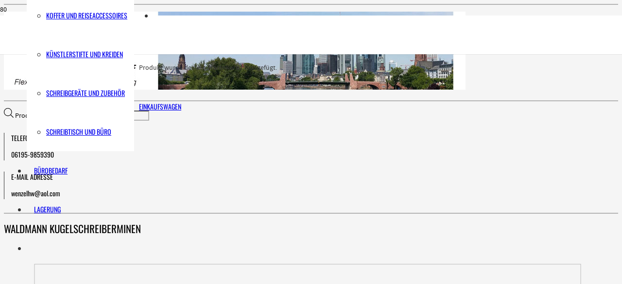

--- FILE ---
content_type: text/html; charset=UTF-8
request_url: https://www.wenzel-buerobedarf.de/produkt-schlagwort/waldmann-kugelschreiberminen/
body_size: 22121
content:
<!DOCTYPE HTML>
<html lang="de">
<head>
	<meta charset="UTF-8">
					<script>document.documentElement.className = document.documentElement.className + ' yes-js js_active js'</script>
			<meta name='robots' content='index, follow, max-image-preview:large, max-snippet:-1, max-video-preview:-1' />

	<!-- This site is optimized with the Yoast SEO plugin v26.7 - https://yoast.com/wordpress/plugins/seo/ -->
	<title>Waldmann Kugelschreiberminen Archive - Hans Wenzel OHG</title>
	<link rel="canonical" href="https://www.wenzel-buerobedarf.de/produkt-schlagwort/waldmann-kugelschreiberminen/" />
	<meta property="og:locale" content="de_DE" />
	<meta property="og:type" content="article" />
	<meta property="og:title" content="Waldmann Kugelschreiberminen Archive - Hans Wenzel OHG" />
	<meta property="og:url" content="https://www.wenzel-buerobedarf.de/produkt-schlagwort/waldmann-kugelschreiberminen/" />
	<meta property="og:site_name" content="Hans Wenzel OHG" />
	<meta name="twitter:card" content="summary_large_image" />
	<meta name="twitter:site" content="@HansWenzelOHG" />
	<script type="application/ld+json" class="yoast-schema-graph">{"@context":"https://schema.org","@graph":[{"@type":"CollectionPage","@id":"https://www.wenzel-buerobedarf.de/produkt-schlagwort/waldmann-kugelschreiberminen/","url":"https://www.wenzel-buerobedarf.de/produkt-schlagwort/waldmann-kugelschreiberminen/","name":"Waldmann Kugelschreiberminen Archive - Hans Wenzel OHG","isPartOf":{"@id":"https://www.wenzel-buerobedarf.de/#website"},"primaryImageOfPage":{"@id":"https://www.wenzel-buerobedarf.de/produkt-schlagwort/waldmann-kugelschreiberminen/#primaryimage"},"image":{"@id":"https://www.wenzel-buerobedarf.de/produkt-schlagwort/waldmann-kugelschreiberminen/#primaryimage"},"thumbnailUrl":"https://www.wenzel-buerobedarf.de/webflexdesign/uploads/2015/08/WALDMANN_EasyFlow_Refill_13102025_HW_xx1.jpg","breadcrumb":{"@id":"https://www.wenzel-buerobedarf.de/produkt-schlagwort/waldmann-kugelschreiberminen/#breadcrumb"},"inLanguage":"de"},{"@type":"ImageObject","inLanguage":"de","@id":"https://www.wenzel-buerobedarf.de/produkt-schlagwort/waldmann-kugelschreiberminen/#primaryimage","url":"https://www.wenzel-buerobedarf.de/webflexdesign/uploads/2015/08/WALDMANN_EasyFlow_Refill_13102025_HW_xx1.jpg","contentUrl":"https://www.wenzel-buerobedarf.de/webflexdesign/uploads/2015/08/WALDMANN_EasyFlow_Refill_13102025_HW_xx1.jpg","width":820,"height":820,"caption":"Waldmann EasyFlow Kugelschreiberminen"},{"@type":"BreadcrumbList","@id":"https://www.wenzel-buerobedarf.de/produkt-schlagwort/waldmann-kugelschreiberminen/#breadcrumb","itemListElement":[{"@type":"ListItem","position":1,"name":"Home","item":"https://www.wenzel-buerobedarf.de/"},{"@type":"ListItem","position":2,"name":"Waldmann Kugelschreiberminen"}]},{"@type":"WebSite","@id":"https://www.wenzel-buerobedarf.de/#website","url":"https://www.wenzel-buerobedarf.de/","name":"Hans Wenzel OHG","description":"Bürobedarf - Flexibel, Kundenorientiert und Zuverlässig!","potentialAction":[{"@type":"SearchAction","target":{"@type":"EntryPoint","urlTemplate":"https://www.wenzel-buerobedarf.de/?s={search_term_string}"},"query-input":{"@type":"PropertyValueSpecification","valueRequired":true,"valueName":"search_term_string"}}],"inLanguage":"de"}]}</script>
	<!-- / Yoast SEO plugin. -->


<link rel="alternate" type="application/rss+xml" title="Hans Wenzel OHG &raquo; Feed" href="https://www.wenzel-buerobedarf.de/feed/" />
<link rel="alternate" type="application/rss+xml" title="Hans Wenzel OHG &raquo; Kommentar-Feed" href="https://www.wenzel-buerobedarf.de/comments/feed/" />
<link rel="alternate" type="application/rss+xml" title="Hans Wenzel OHG &raquo; Waldmann Kugelschreiberminen Schlagwort Feed" href="https://www.wenzel-buerobedarf.de/produkt-schlagwort/waldmann-kugelschreiberminen/feed/" />
<meta name="viewport" content="width=device-width, initial-scale=1">
<meta name="SKYPE_TOOLBAR" content="SKYPE_TOOLBAR_PARSER_COMPATIBLE">
<meta name="theme-color" content="#f5f5f5">
<meta property="og:title" content="Waldmann Kugelschreiberminen Archive - Hans Wenzel OHG">
<meta property="og:url" content="https://www.wenzel-buerobedarf.de/produkt-schlagwort/waldmann-kugelschreiberminen/">
<meta property="og:locale" content="de_DE">
<meta property="og:site_name" content="Hans Wenzel OHG">
<meta property="og:type" content="website">
<meta property="og:image" content="https://www.wenzel-buerobedarf.de/webflexdesign/uploads/2015/08/WALDMANN_EasyFlow_Refill_13102025_HW_xx1.jpg" itemprop="image">
<link rel="preload" href="https://www.wenzel-buerobedarf.de/webflexdesign/uploads/2022/06/sourcesanspro-regular-webfont.woff" as="font" type="font/woff" crossorigin><link rel="preload" href="https://www.wenzel-buerobedarf.de/webflexdesign/uploads/2022/06/sourcesanspro-bold-webfont.woff" as="font" type="font/woff" crossorigin><link rel="preload" href="https://www.wenzel-buerobedarf.de/webflexdesign/uploads/2022/06/oswald-regular-webfont.woff" as="font" type="font/woff" crossorigin><link rel="preload" href="https://www.wenzel-buerobedarf.de/webflexdesign/uploads/2022/06/oswald-variable-webfont.woff" as="font" type="font/woff" crossorigin><link rel="preload" href="https://www.wenzel-buerobedarf.de/webflexdesign/uploads/2022/06/oswald-bold-webfont.woff" as="font" type="font/woff" crossorigin><link rel="preload" href="https://www.wenzel-buerobedarf.de/webflexdesign/uploads/2022/06/oswald-variable-webfont.woff" as="font" type="font/woff" crossorigin><link rel="preload" href="https://www.wenzel-buerobedarf.de/webflexdesign/uploads/2022/06/oswald-light-webfont.woff" as="font" type="font/woff" crossorigin><link rel="preload" href="https://www.wenzel-buerobedarf.de/webflexdesign/uploads/2022/06/oswald-variable-webfont.woff" as="font" type="font/woff" crossorigin><style id='wp-img-auto-sizes-contain-inline-css'>
img:is([sizes=auto i],[sizes^="auto," i]){contain-intrinsic-size:3000px 1500px}
/*# sourceURL=wp-img-auto-sizes-contain-inline-css */
</style>
<link rel='stylesheet' id='german-market-blocks-integrations-css' href='https://www.wenzel-buerobedarf.de/webflexdesign/plugins/woocommerce-german-market/german-market-blocks/build/integrations.css?ver=3.54' media='all' />
<link rel='stylesheet' id='german-market-checkout-block-checkboxes-css' href='https://www.wenzel-buerobedarf.de/webflexdesign/plugins/woocommerce-german-market/german-market-blocks/build/blocks/checkout-checkboxes/style-index.css?ver=3.54' media='all' />
<link rel='stylesheet' id='german-market-product-charging-device-css' href='https://www.wenzel-buerobedarf.de/webflexdesign/plugins/woocommerce-german-market/german-market-blocks/build/blocks/product-charging-device/style-index.css?ver=3.54' media='all' />
<link rel='stylesheet' id='cptch_stylesheet-css' href='https://www.wenzel-buerobedarf.de/webflexdesign/plugins/captcha/css/front_end_style.css?ver=4.4.5' media='all' />
<link rel='stylesheet' id='dashicons-css' href='https://www.wenzel-buerobedarf.de/wp-includes/css/dashicons.min.css?ver=6.9' media='all' />
<style id='dashicons-inline-css'>
[data-font="Dashicons"]:before {font-family: 'Dashicons' !important;content: attr(data-icon) !important;speak: none !important;font-weight: normal !important;font-variant: normal !important;text-transform: none !important;line-height: 1 !important;font-style: normal !important;-webkit-font-smoothing: antialiased !important;-moz-osx-font-smoothing: grayscale !important;}
/*# sourceURL=dashicons-inline-css */
</style>
<link rel='stylesheet' id='cptch_desktop_style-css' href='https://www.wenzel-buerobedarf.de/webflexdesign/plugins/captcha/css/desktop_style.css?ver=4.4.5' media='all' />
<link rel='stylesheet' id='thickbox-css' href='https://www.wenzel-buerobedarf.de/wp-includes/js/thickbox/thickbox.css?ver=6.9' media='all' />
<link rel='stylesheet' id='wpbforwpbakery-main-css' href='https://www.wenzel-buerobedarf.de/webflexdesign/plugins/wc-builder//assets/css/main.css?ver=6.9' media='all' />
<style id='wpbforwpbakery-main-inline-css'>

  			.wpbforwpbakery_archive .vc_row.wpb_row.vc_row-fluid,
  			.wpbforwpbakery-single-product .vc_row.wpb_row.vc_row-fluid,
  			.wpbforwpbakery-page-template .vc_row.wpb_row.vc_row-fluid{
  				max-width: 1170px;
  				margin: 0 auto;
  			}
  			.wpbforwpbakery_archive .vc_row.wpb_row.vc_row-fluid[data-vc-full-width='true'],
  			.wpbforwpbakery-single-product .vc_row.wpb_row.vc_row-fluid[data-vc-full-width='true'],
  			.wpbforwpbakery-page-template .vc_row.wpb_row.vc_row-fluid[data-vc-full-width='true']{
				max-width:100%;
  			}
   	   
/*# sourceURL=wpbforwpbakery-main-inline-css */
</style>
<style id='woocommerce-inline-inline-css'>
.woocommerce form .form-row .required { visibility: visible; }
/*# sourceURL=woocommerce-inline-inline-css */
</style>
<link rel='stylesheet' id='yith_ywraq_frontend-css' href='https://www.wenzel-buerobedarf.de/webflexdesign/plugins/yith-woocommerce-request-a-quote/assets/css/frontend.css?ver=2.46.1' media='all' />
<style id='yith_ywraq_frontend-inline-css'>
.woocommerce .add-request-quote-button.button, .woocommerce .add-request-quote-button-addons.button, .yith-wceop-ywraq-button-wrapper .add-request-quote-button.button, .yith-wceop-ywraq-button-wrapper .add-request-quote-button-addons.button{
    background-color: #0066b4!important;
    color: #ffffff!important;
}
.woocommerce .add-request-quote-button.button:hover,  .woocommerce .add-request-quote-button-addons.button:hover,.yith-wceop-ywraq-button-wrapper .add-request-quote-button.button:hover,  .yith-wceop-ywraq-button-wrapper .add-request-quote-button-addons.button:hover{
    background-color: #044a80!important;
    color: #ffffff!important;
}


/*# sourceURL=yith_ywraq_frontend-inline-css */
</style>
<link rel='stylesheet' id='yith-infs-style-css' href='https://www.wenzel-buerobedarf.de/webflexdesign/plugins/yith-infinite-scrolling/assets/css/frontend.css?ver=2.4.0' media='all' />
<link rel='stylesheet' id='yith-wcan-shortcodes-css' href='https://www.wenzel-buerobedarf.de/webflexdesign/plugins/yith-woocommerce-ajax-navigation/assets/css/shortcodes.css?ver=5.16.0' media='all' />
<style id='yith-wcan-shortcodes-inline-css'>
:root{
	--yith-wcan-filters_colors_titles: #434343;
	--yith-wcan-filters_colors_background: #FFFFFF;
	--yith-wcan-filters_colors_accent: #A7144C;
	--yith-wcan-filters_colors_accent_r: 167;
	--yith-wcan-filters_colors_accent_g: 20;
	--yith-wcan-filters_colors_accent_b: 76;
	--yith-wcan-color_swatches_border_radius: 100%;
	--yith-wcan-color_swatches_size: 30px;
	--yith-wcan-labels_style_background: #FFFFFF;
	--yith-wcan-labels_style_background_hover: #A7144C;
	--yith-wcan-labels_style_background_active: #A7144C;
	--yith-wcan-labels_style_text: #434343;
	--yith-wcan-labels_style_text_hover: #FFFFFF;
	--yith-wcan-labels_style_text_active: #FFFFFF;
	--yith-wcan-anchors_style_text: #434343;
	--yith-wcan-anchors_style_text_hover: #A7144C;
	--yith-wcan-anchors_style_text_active: #A7144C;
}
/*# sourceURL=yith-wcan-shortcodes-inline-css */
</style>
<link rel='stylesheet' id='jquery-selectBox-css' href='https://www.wenzel-buerobedarf.de/webflexdesign/plugins/yith-woocommerce-wishlist/assets/css/jquery.selectBox.css?ver=1.2.0' media='all' />
<link rel='stylesheet' id='woocommerce_prettyPhoto_css-css' href='//www.wenzel-buerobedarf.de/webflexdesign/plugins/woocommerce/assets/css/prettyPhoto.css?ver=3.1.6' media='all' />
<link rel='stylesheet' id='yith-wcwl-main-css' href='https://www.wenzel-buerobedarf.de/webflexdesign/plugins/yith-woocommerce-wishlist/assets/css/style.css?ver=4.11.0' media='all' />
<style id='yith-wcwl-main-inline-css'>
 :root { --color-add-to-wishlist-background: #333333; --color-add-to-wishlist-text: #FFFFFF; --color-add-to-wishlist-border: #333333; --color-add-to-wishlist-background-hover: #333333; --color-add-to-wishlist-text-hover: #FFFFFF; --color-add-to-wishlist-border-hover: #333333; --rounded-corners-radius: 16px; --color-add-to-cart-background: #333333; --color-add-to-cart-text: #FFFFFF; --color-add-to-cart-border: #333333; --color-add-to-cart-background-hover: #4F4F4F; --color-add-to-cart-text-hover: #FFFFFF; --color-add-to-cart-border-hover: #4F4F4F; --add-to-cart-rounded-corners-radius: 16px; --color-button-style-1-background: #333333; --color-button-style-1-text: #FFFFFF; --color-button-style-1-border: #333333; --color-button-style-1-background-hover: #4F4F4F; --color-button-style-1-text-hover: #FFFFFF; --color-button-style-1-border-hover: #4F4F4F; --color-button-style-2-background: #333333; --color-button-style-2-text: #FFFFFF; --color-button-style-2-border: #333333; --color-button-style-2-background-hover: #4F4F4F; --color-button-style-2-text-hover: #FFFFFF; --color-button-style-2-border-hover: #4F4F4F; --color-wishlist-table-background: #FFFFFF; --color-wishlist-table-text: #6d6c6c; --color-wishlist-table-border: #FFFFFF; --color-headers-background: #F4F4F4; --color-share-button-color: #FFFFFF; --color-share-button-color-hover: #FFFFFF; --color-fb-button-background: #39599E; --color-fb-button-background-hover: #595A5A; --color-tw-button-background: #45AFE2; --color-tw-button-background-hover: #595A5A; --color-pr-button-background: #AB2E31; --color-pr-button-background-hover: #595A5A; --color-em-button-background: #FBB102; --color-em-button-background-hover: #595A5A; --color-wa-button-background: #00A901; --color-wa-button-background-hover: #595A5A; --feedback-duration: 3s } 
 :root { --color-add-to-wishlist-background: #333333; --color-add-to-wishlist-text: #FFFFFF; --color-add-to-wishlist-border: #333333; --color-add-to-wishlist-background-hover: #333333; --color-add-to-wishlist-text-hover: #FFFFFF; --color-add-to-wishlist-border-hover: #333333; --rounded-corners-radius: 16px; --color-add-to-cart-background: #333333; --color-add-to-cart-text: #FFFFFF; --color-add-to-cart-border: #333333; --color-add-to-cart-background-hover: #4F4F4F; --color-add-to-cart-text-hover: #FFFFFF; --color-add-to-cart-border-hover: #4F4F4F; --add-to-cart-rounded-corners-radius: 16px; --color-button-style-1-background: #333333; --color-button-style-1-text: #FFFFFF; --color-button-style-1-border: #333333; --color-button-style-1-background-hover: #4F4F4F; --color-button-style-1-text-hover: #FFFFFF; --color-button-style-1-border-hover: #4F4F4F; --color-button-style-2-background: #333333; --color-button-style-2-text: #FFFFFF; --color-button-style-2-border: #333333; --color-button-style-2-background-hover: #4F4F4F; --color-button-style-2-text-hover: #FFFFFF; --color-button-style-2-border-hover: #4F4F4F; --color-wishlist-table-background: #FFFFFF; --color-wishlist-table-text: #6d6c6c; --color-wishlist-table-border: #FFFFFF; --color-headers-background: #F4F4F4; --color-share-button-color: #FFFFFF; --color-share-button-color-hover: #FFFFFF; --color-fb-button-background: #39599E; --color-fb-button-background-hover: #595A5A; --color-tw-button-background: #45AFE2; --color-tw-button-background-hover: #595A5A; --color-pr-button-background: #AB2E31; --color-pr-button-background-hover: #595A5A; --color-em-button-background: #FBB102; --color-em-button-background-hover: #595A5A; --color-wa-button-background: #00A901; --color-wa-button-background-hover: #595A5A; --feedback-duration: 3s } 
/*# sourceURL=yith-wcwl-main-inline-css */
</style>
<link rel='stylesheet' id='dgwt-wcas-style-css' href='https://www.wenzel-buerobedarf.de/webflexdesign/plugins/ajax-search-for-woocommerce/assets/css/style.min.css?ver=1.32.2' media='all' />
<link rel='stylesheet' id='borlabs-cookie-custom-css' href='https://www.wenzel-buerobedarf.de/webflexdesign/cache/borlabs-cookie/1/borlabs-cookie-1-de.css?ver=3.3.23-81' media='all' />
<link rel='stylesheet' id='us-style-css' href='https://www.wenzel-buerobedarf.de/webflexdesign/themes/Impreza/css/style.min.css?ver=8.8.2' media='all' />
<link rel='stylesheet' id='us-woocommerce-css' href='https://www.wenzel-buerobedarf.de/webflexdesign/themes/Impreza/common/css/plugins/woocommerce.min.css?ver=8.8.2' media='all' />
<link rel='stylesheet' id='german-market-blocks-order-button-position-css' href='https://www.wenzel-buerobedarf.de/webflexdesign/plugins/woocommerce-german-market/german-market-blocks/additional-css/order-button-checkout-fields.css?ver=3.54' media='all' />
<link rel='stylesheet' id='woocommerce-de_frontend_styles-css' href='https://www.wenzel-buerobedarf.de/webflexdesign/plugins/woocommerce-german-market/css/frontend.min.css?ver=3.54' media='all' />
<link rel='stylesheet' id='theme-style-css' href='https://www.wenzel-buerobedarf.de/webflexdesign/themes/Impreza-child/style.css?ver=8.8.2' media='all' />
<script src="https://www.wenzel-buerobedarf.de/wp-includes/js/jquery/jquery.min.js?ver=3.7.1" id="jquery-core-js"></script>
<script src="https://www.wenzel-buerobedarf.de/webflexdesign/plugins/woocommerce/assets/js/jquery-blockui/jquery.blockUI.min.js?ver=2.7.0-wc.10.4.3" id="wc-jquery-blockui-js" defer data-wp-strategy="defer"></script>
<script id="wc-add-to-cart-js-extra">
var wc_add_to_cart_params = {"ajax_url":"/wp-admin/admin-ajax.php","wc_ajax_url":"/?wc-ajax=%%endpoint%%","i18n_view_cart":"Warenkorb anzeigen","cart_url":"https://www.wenzel-buerobedarf.de/warenkorb/","is_cart":"","cart_redirect_after_add":"no"};
//# sourceURL=wc-add-to-cart-js-extra
</script>
<script src="https://www.wenzel-buerobedarf.de/webflexdesign/plugins/woocommerce/assets/js/frontend/add-to-cart.min.js?ver=10.4.3" id="wc-add-to-cart-js" defer data-wp-strategy="defer"></script>
<script src="https://www.wenzel-buerobedarf.de/webflexdesign/plugins/woocommerce/assets/js/js-cookie/js.cookie.min.js?ver=2.1.4-wc.10.4.3" id="wc-js-cookie-js" defer data-wp-strategy="defer"></script>
<script id="woocommerce-js-extra">
var woocommerce_params = {"ajax_url":"/wp-admin/admin-ajax.php","wc_ajax_url":"/?wc-ajax=%%endpoint%%","i18n_password_show":"Passwort anzeigen","i18n_password_hide":"Passwort ausblenden"};
//# sourceURL=woocommerce-js-extra
</script>
<script src="https://www.wenzel-buerobedarf.de/webflexdesign/plugins/woocommerce/assets/js/frontend/woocommerce.min.js?ver=10.4.3" id="woocommerce-js" defer data-wp-strategy="defer"></script>
<script data-no-optimize="1" data-no-minify="1" data-cfasync="false" src="https://www.wenzel-buerobedarf.de/webflexdesign/cache/borlabs-cookie/1/borlabs-cookie-config-de.json.js?ver=3.3.23-93" id="borlabs-cookie-config-js"></script>
<script id="woocommerce_de_frontend-js-extra">
var sepa_ajax_object = {"ajax_url":"https://www.wenzel-buerobedarf.de/wp-admin/admin-ajax.php","nonce":"748532071d"};
var woocommerce_remove_updated_totals = {"val":"0"};
var woocommerce_payment_update = {"val":"1"};
var german_market_price_variable_products = {"val":"gm_default"};
var german_market_price_variable_theme_extra_element = {"val":"none"};
var german_market_legal_info_product_reviews = {"element":".woocommerce-Reviews .commentlist","activated":"off"};
var ship_different_address = {"message":"\u003Cp class=\"woocommerce-notice woocommerce-notice--info woocommerce-info\" id=\"german-market-puchase-on-account-message\"\u003E\"Lieferung an eine andere Adresse senden\" ist f\u00fcr die gew\u00e4hlte Zahlungsart \"Kauf auf Rechnung\" nicht verf\u00fcgbar und wurde deaktiviert!\u003C/p\u003E","before_element":".woocommerce-checkout-payment"};
//# sourceURL=woocommerce_de_frontend-js-extra
</script>
<script src="https://www.wenzel-buerobedarf.de/webflexdesign/plugins/woocommerce-german-market/js/WooCommerce-German-Market-Frontend.min.js?ver=3.54" id="woocommerce_de_frontend-js"></script>
<link rel="https://api.w.org/" href="https://www.wenzel-buerobedarf.de/wp-json/" /><link rel="alternate" title="JSON" type="application/json" href="https://www.wenzel-buerobedarf.de/wp-json/wp/v2/product_tag/1446" /><link rel="EditURI" type="application/rsd+xml" title="RSD" href="https://www.wenzel-buerobedarf.de/xmlrpc.php?rsd" />
<meta name="generator" content="WordPress 6.9" />
<meta name="generator" content="WooCommerce 10.4.3" />
		<style>
			.dgwt-wcas-ico-magnifier,.dgwt-wcas-ico-magnifier-handler{max-width:20px}.dgwt-wcas-search-wrapp{max-width:600px}		</style>
			<style>
		.w-search.layout_modern .w-search-close {

		}

		.w-search.layout_modern .w-search-close {
			color: rgba(0, 0, 0, 0.5) !important;
		}

		.w-search.layout_modern .dgwt-wcas-close {
			display: none;
		}

		.w-search.layout_modern .dgwt-wcas-preloader {
			right: 20px;
		}

		.w-search.layout_fullscreen .w-form-row-field {
			top: 48px;
		}
	</style>
				<script>
			if ( ! /Android|webOS|iPhone|iPad|iPod|BlackBerry|IEMobile|Opera Mini/i.test( navigator.userAgent ) ) {
				var root = document.getElementsByTagName( 'html' )[ 0 ]
				root.className += " no-touch";
			}
		</script>
			<noscript><style>.woocommerce-product-gallery{ opacity: 1 !important; }</style></noscript>
	<script>
  window.brlbsWpStatisticsDOMContentLoadedHasAlreadyFired = false;
  document.addEventListener("DOMContentLoaded", function () {
    window.brlbsWpStatisticsDOMContentLoadedHasAlreadyFired = true;
  });
</script><meta name="generator" content="Powered by WPBakery Page Builder - drag and drop page builder for WordPress."/>
<link rel="icon" href="https://www.wenzel-buerobedarf.de/webflexdesign/uploads/2015/06/favicon.jpg" sizes="32x32" />
<link rel="icon" href="https://www.wenzel-buerobedarf.de/webflexdesign/uploads/2015/06/favicon.jpg" sizes="192x192" />
<link rel="apple-touch-icon" href="https://www.wenzel-buerobedarf.de/webflexdesign/uploads/2015/06/favicon.jpg" />
<meta name="msapplication-TileImage" content="https://www.wenzel-buerobedarf.de/webflexdesign/uploads/2015/06/favicon.jpg" />
<noscript><style> .wpb_animate_when_almost_visible { opacity: 1; }</style></noscript>		<style id="us-icon-fonts">@font-face{font-display:block;font-style:normal;font-family:"fontawesome";font-weight:900;src:url("https://www.wenzel-buerobedarf.de/webflexdesign/themes/Impreza/fonts/fa-solid-900.woff2?ver=8.8.2") format("woff2"),url("https://www.wenzel-buerobedarf.de/webflexdesign/themes/Impreza/fonts/fa-solid-900.woff?ver=8.8.2") format("woff")}.fas{font-family:"fontawesome";font-weight:900}@font-face{font-display:block;font-style:normal;font-family:"fontawesome";font-weight:400;src:url("https://www.wenzel-buerobedarf.de/webflexdesign/themes/Impreza/fonts/fa-regular-400.woff2?ver=8.8.2") format("woff2"),url("https://www.wenzel-buerobedarf.de/webflexdesign/themes/Impreza/fonts/fa-regular-400.woff?ver=8.8.2") format("woff")}.far{font-family:"fontawesome";font-weight:400}@font-face{font-display:block;font-style:normal;font-family:"fontawesome";font-weight:300;src:url("https://www.wenzel-buerobedarf.de/webflexdesign/themes/Impreza/fonts/fa-light-300.woff2?ver=8.8.2") format("woff2"),url("https://www.wenzel-buerobedarf.de/webflexdesign/themes/Impreza/fonts/fa-light-300.woff?ver=8.8.2") format("woff")}.fal{font-family:"fontawesome";font-weight:300}@font-face{font-display:block;font-style:normal;font-family:"Font Awesome 5 Duotone";font-weight:900;src:url("https://www.wenzel-buerobedarf.de/webflexdesign/themes/Impreza/fonts/fa-duotone-900.woff2?ver=8.8.2") format("woff2"),url("https://www.wenzel-buerobedarf.de/webflexdesign/themes/Impreza/fonts/fa-duotone-900.woff?ver=8.8.2") format("woff")}.fad{font-family:"Font Awesome 5 Duotone";font-weight:900}.fad{position:relative}.fad:before{position:absolute}.fad:after{opacity:0.4}@font-face{font-display:block;font-style:normal;font-family:"Font Awesome 5 Brands";font-weight:400;src:url("https://www.wenzel-buerobedarf.de/webflexdesign/themes/Impreza/fonts/fa-brands-400.woff2?ver=8.8.2") format("woff2"),url("https://www.wenzel-buerobedarf.de/webflexdesign/themes/Impreza/fonts/fa-brands-400.woff?ver=8.8.2") format("woff")}.fab{font-family:"Font Awesome 5 Brands";font-weight:400}@font-face{font-display:block;font-style:normal;font-family:"Material Icons";font-weight:400;src:url("https://www.wenzel-buerobedarf.de/webflexdesign/themes/Impreza/fonts/material-icons.woff2?ver=8.8.2") format("woff2"),url("https://www.wenzel-buerobedarf.de/webflexdesign/themes/Impreza/fonts/material-icons.woff?ver=8.8.2") format("woff")}.material-icons{font-family:"Material Icons";font-weight:400}</style>
				<style id="us-theme-options-css">:root{--color-header-middle-bg:#fff;--color-header-middle-bg-grad:#fff;--color-header-middle-text:#333;--color-header-middle-text-hover:#000064;--color-header-transparent-bg:transparent;--color-header-transparent-bg-grad:transparent;--color-header-transparent-text:#fff;--color-header-transparent-text-hover:#fff;--color-chrome-toolbar:#f5f5f5;--color-chrome-toolbar-grad:#f5f5f5;--color-header-top-bg:#f5f5f5;--color-header-top-bg-grad:linear-gradient(0deg,#f5f5f5,#fff);--color-header-top-text:#333;--color-header-top-text-hover:#000064;--color-header-top-transparent-bg:rgba(0,0,0,0.2);--color-header-top-transparent-bg-grad:rgba(0,0,0,0.2);--color-header-top-transparent-text:rgba(255,255,255,0.66);--color-header-top-transparent-text-hover:#fff;--color-content-bg:#fff;--color-content-bg-grad:#fff;--color-content-bg-alt:#f5f5f5;--color-content-bg-alt-grad:#f5f5f5;--color-content-border:#B4B4B4;--color-content-heading:#1a1a1a;--color-content-heading-grad:#1a1a1a;--color-content-text:#333;--color-content-link:#000064;--color-content-link-hover:#1a1a1a;--color-content-primary:#000064;--color-content-primary-grad:#000064;--color-content-secondary:#1a1a1a;--color-content-secondary-grad:#1a1a1a;--color-content-faded:#999;--color-content-overlay:rgba(0,0,0,0.75);--color-content-overlay-grad:rgba(0,0,0,0.75);--color-alt-content-bg:#f5f5f5;--color-alt-content-bg-grad:#f5f5f5;--color-alt-content-bg-alt:#fff;--color-alt-content-bg-alt-grad:#fff;--color-alt-content-border:#B4B4B4;--color-alt-content-heading:#1a1a1a;--color-alt-content-heading-grad:#1a1a1a;--color-alt-content-text:#333;--color-alt-content-link:#000064;--color-alt-content-link-hover:#1a1a1a;--color-alt-content-primary:#000064;--color-alt-content-primary-grad:#000064;--color-alt-content-secondary:#1a1a1a;--color-alt-content-secondary-grad:#1a1a1a;--color-alt-content-faded:#999;--color-alt-content-overlay:rgba(0,0,0,0.75);--color-alt-content-overlay-grad:rgba(0,0,0,0.75);--color-footer-bg:#222;--color-footer-bg-grad:#222;--color-footer-bg-alt:#1a1a1a;--color-footer-bg-alt-grad:#1a1a1a;--color-footer-border:#333;--color-footer-text:#999;--color-footer-link:#ccc;--color-footer-link-hover:#000064;--color-subfooter-bg:#1a1a1a;--color-subfooter-bg-grad:#1a1a1a;--color-subfooter-bg-alt:#222;--color-subfooter-bg-alt-grad:#222;--color-subfooter-border:#282828;--color-subfooter-text:#bbb;--color-subfooter-link:#fff;--color-subfooter-link-hover:#000064;--color-content-primary-faded:rgba(0,0,100,0.15);--box-shadow:0 5px 15px rgba(0,0,0,.15);--box-shadow-up:0 -5px 15px rgba(0,0,0,.15);--site-content-width:1250px;--inputs-font-size:1rem;--inputs-height:2.8rem;--inputs-padding:0.8rem;--inputs-border-width:0px;--inputs-text-color:var(--color-content-text);--font-body:"SourceSansProReg";--font-h1:"OswaldReg";--font-h2:"OswaldReg";--font-h3:"OswaldReg";--font-h4:"OswaldReg";--font-h5:"OswaldReg";--font-h6:"OswaldReg"}html,.l-header .widget,.menu-item-object-us_page_block{font-family:var(--font-body);font-weight:;font-size:14px;line-height:24px}@font-face{font-display:swap;font-style:normal;font-family:"SourceSansProReg";font-weight:400;src:url(https://www.wenzel-buerobedarf.de/webflexdesign/uploads/2022/06/sourcesanspro-regular-webfont.woff) format("woff")}@font-face{font-display:swap;font-style:normal;font-family:"SourceSansProBold";font-weight:400;src:url(https://www.wenzel-buerobedarf.de/webflexdesign/uploads/2022/06/sourcesanspro-bold-webfont.woff) format("woff")}@font-face{font-display:swap;font-style:normal;font-family:"OswaldReg";font-weight:400;src:url(https://www.wenzel-buerobedarf.de/webflexdesign/uploads/2022/06/oswald-regular-webfont.woff) format("woff"),url(https://www.wenzel-buerobedarf.de/webflexdesign/uploads/2022/06/oswald-variable-webfont.woff) format("woff")}@font-face{font-display:swap;font-style:normal;font-family:"OswaldBold";font-weight:400;src:url(https://www.wenzel-buerobedarf.de/webflexdesign/uploads/2022/06/oswald-bold-webfont.woff) format("woff"),url(https://www.wenzel-buerobedarf.de/webflexdesign/uploads/2022/06/oswald-variable-webfont.woff) format("woff")}@font-face{font-display:swap;font-style:normal;font-family:"OswaldLight";font-weight:400;src:url(https://www.wenzel-buerobedarf.de/webflexdesign/uploads/2022/06/oswald-light-webfont.woff) format("woff"),url(https://www.wenzel-buerobedarf.de/webflexdesign/uploads/2022/06/oswald-variable-webfont.woff) format("woff")}h1{font-family:var(--font-h1);font-weight:400;font-size:1.5rem;line-height:1.2;letter-spacing:0;margin-bottom:0.6em;text-transform:uppercase}h2{font-family:var(--font-h2);font-weight:400;font-size:1.5rem;line-height:1.2;letter-spacing:0;margin-bottom:0.6em;text-transform:uppercase}h3{font-family:var(--font-h3);font-weight:400;font-size:1.5rem;line-height:1.2;letter-spacing:0;margin-bottom:0.6em}.woocommerce-Reviews-title,.widgettitle,h4{font-family:var(--font-h4);font-weight:400;font-size:1.5rem;line-height:1.2;letter-spacing:0;margin-bottom:0.6em;text-transform:uppercase}h5{font-family:var(--font-h5);font-weight:400;font-size:1.5rem;line-height:1.2;letter-spacing:0;margin-bottom:0.6em;text-transform:uppercase}h6{font-family:var(--font-h6);font-weight:400;font-size:1.5rem;line-height:1.2;letter-spacing:0;margin-bottom:0.6em;text-transform:uppercase}@media (max-width:600px){html{font-size:14px;line-height:28px}}body{background:var(--color-content-bg-alt)}.l-canvas.type_boxed,.l-canvas.type_boxed .l-subheader,.l-canvas.type_boxed~.l-footer{max-width:1300px}.l-subheader-h,.l-section-h,.l-main .aligncenter,.w-tabs-section-content-h{max-width:1250px}.post-password-form{max-width:calc(1250px + 5rem)}@media screen and (max-width:1320px){.l-main .aligncenter{max-width:calc(100vw - 5rem)}}@media (min-width:1281px){body.usb_preview .hide_on_default{opacity:0.25!important}.vc_hidden-lg,body:not(.usb_preview) .hide_on_default{display:none!important}}@media (min-width:1025px) and (max-width:1280px){body.usb_preview .hide_on_laptops{opacity:0.25!important}.vc_hidden-md,body:not(.usb_preview) .hide_on_laptops{display:none!important}}@media (min-width:601px) and (max-width:1024px){body.usb_preview .hide_on_tablets{opacity:0.25!important}.vc_hidden-sm,body:not(.usb_preview) .hide_on_tablets{display:none!important}}@media (max-width:600px){body.usb_preview .hide_on_mobiles{opacity:0.25!important}.vc_hidden-xs,body:not(.usb_preview) .hide_on_mobiles{display:none!important}}@media (max-width:1280px){.g-cols.laptops-cols_1{grid-template-columns:100%}.g-cols.laptops-cols_1.reversed>div:last-of-type{order:-1}.g-cols.laptops-cols_2{grid-template-columns:repeat(2,1fr)}.g-cols.laptops-cols_3{grid-template-columns:repeat(3,1fr)}.g-cols.laptops-cols_4{grid-template-columns:repeat(4,1fr)}.g-cols.laptops-cols_5{grid-template-columns:repeat(5,1fr)}.g-cols.laptops-cols_6{grid-template-columns:repeat(6,1fr)}.g-cols.laptops-cols_1-2{grid-template-columns:1fr 2fr}.g-cols.laptops-cols_2-1{grid-template-columns:2fr 1fr}.g-cols.laptops-cols_2-3{grid-template-columns:2fr 3fr}.g-cols.laptops-cols_3-2{grid-template-columns:3fr 2fr}.g-cols.laptops-cols_1-3{grid-template-columns:1fr 3fr}.g-cols.laptops-cols_3-1{grid-template-columns:3fr 1fr}.g-cols.laptops-cols_1-4{grid-template-columns:1fr 4fr}.g-cols.laptops-cols_4-1{grid-template-columns:4fr 1fr}.g-cols.laptops-cols_1-5{grid-template-columns:1fr 5fr}.g-cols.laptops-cols_5-1{grid-template-columns:5fr 1fr}.g-cols.laptops-cols_1-2-1{grid-template-columns:1fr 2fr 1fr}.g-cols.laptops-cols_1-3-1{grid-template-columns:1fr 3fr 1fr}.g-cols.laptops-cols_1-4-1{grid-template-columns:1fr 4fr 1fr}}@media (max-width:1024px){.g-cols.tablets-cols_1{grid-template-columns:100%}.g-cols.tablets-cols_1.reversed>div:last-of-type{order:-1}.g-cols.tablets-cols_2{grid-template-columns:repeat(2,1fr)}.g-cols.tablets-cols_3{grid-template-columns:repeat(3,1fr)}.g-cols.tablets-cols_4{grid-template-columns:repeat(4,1fr)}.g-cols.tablets-cols_5{grid-template-columns:repeat(5,1fr)}.g-cols.tablets-cols_6{grid-template-columns:repeat(6,1fr)}.g-cols.tablets-cols_1-2{grid-template-columns:1fr 2fr}.g-cols.tablets-cols_2-1{grid-template-columns:2fr 1fr}.g-cols.tablets-cols_2-3{grid-template-columns:2fr 3fr}.g-cols.tablets-cols_3-2{grid-template-columns:3fr 2fr}.g-cols.tablets-cols_1-3{grid-template-columns:1fr 3fr}.g-cols.tablets-cols_3-1{grid-template-columns:3fr 1fr}.g-cols.tablets-cols_1-4{grid-template-columns:1fr 4fr}.g-cols.tablets-cols_4-1{grid-template-columns:4fr 1fr}.g-cols.tablets-cols_1-5{grid-template-columns:1fr 5fr}.g-cols.tablets-cols_5-1{grid-template-columns:5fr 1fr}.g-cols.tablets-cols_1-2-1{grid-template-columns:1fr 2fr 1fr}.g-cols.tablets-cols_1-3-1{grid-template-columns:1fr 3fr 1fr}.g-cols.tablets-cols_1-4-1{grid-template-columns:1fr 4fr 1fr}}@media (max-width:600px){.g-cols.mobiles-cols_1{grid-template-columns:100%}.g-cols.mobiles-cols_1.reversed>div:last-of-type{order:-1}.g-cols.mobiles-cols_2{grid-template-columns:repeat(2,1fr)}.g-cols.mobiles-cols_3{grid-template-columns:repeat(3,1fr)}.g-cols.mobiles-cols_4{grid-template-columns:repeat(4,1fr)}.g-cols.mobiles-cols_5{grid-template-columns:repeat(5,1fr)}.g-cols.mobiles-cols_6{grid-template-columns:repeat(6,1fr)}.g-cols.mobiles-cols_1-2{grid-template-columns:1fr 2fr}.g-cols.mobiles-cols_2-1{grid-template-columns:2fr 1fr}.g-cols.mobiles-cols_2-3{grid-template-columns:2fr 3fr}.g-cols.mobiles-cols_3-2{grid-template-columns:3fr 2fr}.g-cols.mobiles-cols_1-3{grid-template-columns:1fr 3fr}.g-cols.mobiles-cols_3-1{grid-template-columns:3fr 1fr}.g-cols.mobiles-cols_1-4{grid-template-columns:1fr 4fr}.g-cols.mobiles-cols_4-1{grid-template-columns:4fr 1fr}.g-cols.mobiles-cols_1-5{grid-template-columns:1fr 5fr}.g-cols.mobiles-cols_5-1{grid-template-columns:5fr 1fr}.g-cols.mobiles-cols_1-2-1{grid-template-columns:1fr 2fr 1fr}.g-cols.mobiles-cols_1-3-1{grid-template-columns:1fr 3fr 1fr}.g-cols.mobiles-cols_1-4-1{grid-template-columns:1fr 4fr 1fr}.g-cols:not([style*="grid-gap"]){grid-gap:1.5rem}}@media (max-width:767px){.l-canvas{overflow:hidden}.g-cols.stacking_default.reversed>div:last-of-type{order:-1}.g-cols.stacking_default.via_flex>div:not([class*=" vc_col-"]){width:100%;margin:0 0 1.5rem}.g-cols.stacking_default.via_grid.mobiles-cols_1{grid-template-columns:100%}.g-cols.stacking_default.via_flex.type_boxes>div,.g-cols.stacking_default.via_flex.reversed>div:first-child,.g-cols.stacking_default.via_flex:not(.reversed)>div:last-child,.g-cols.stacking_default.via_flex>div.has_bg_color{margin-bottom:0}.g-cols.stacking_default.via_flex.type_default>.wpb_column.stretched{margin-left:-1rem;margin-right:-1rem}.g-cols.stacking_default.via_grid.mobiles-cols_1>.wpb_column.stretched,.g-cols.stacking_default.via_flex.type_boxes>.wpb_column.stretched{margin-left:-2.5rem;margin-right:-2.5rem;width:auto}.vc_column-inner.type_sticky>.wpb_wrapper,.vc_column_container.type_sticky>.vc_column-inner{top:0!important}}@media (min-width:768px){body:not(.rtl) .l-section.for_sidebar.at_left>div>.l-sidebar,.rtl .l-section.for_sidebar.at_right>div>.l-sidebar{order:-1}.vc_column_container.type_sticky>.vc_column-inner,.vc_column-inner.type_sticky>.wpb_wrapper{position:-webkit-sticky;position:sticky}.l-section.type_sticky{position:-webkit-sticky;position:sticky;top:0;z-index:11;transform:translateZ(0); transition:top 0.3s cubic-bezier(.78,.13,.15,.86) 0.1s}.admin-bar .l-section.type_sticky{top:32px}.l-section.type_sticky>.l-section-h{transition:padding-top 0.3s}.header_hor .l-header.pos_fixed:not(.down)~.l-main .l-section.type_sticky:not(:first-of-type){top:var(--header-sticky-height)}.admin-bar.header_hor .l-header.pos_fixed:not(.down)~.l-main .l-section.type_sticky:not(:first-of-type){top:calc( var(--header-sticky-height) + 32px )}.header_hor .l-header.pos_fixed.sticky:not(.down)~.l-main .l-section.type_sticky:first-of-type>.l-section-h{padding-top:var(--header-sticky-height)}}@media screen and (min-width:1320px){.g-cols.via_flex.type_default>.wpb_column.stretched:first-of-type{margin-left:calc( var(--site-content-width) / 2 + 0px / 2 + 1.5rem - 50vw)}.g-cols.via_flex.type_default>.wpb_column.stretched:last-of-type{margin-right:calc( var(--site-content-width) / 2 + 0px / 2 + 1.5rem - 50vw)}.l-main .alignfull, .w-separator.width_screen,.g-cols.via_grid>.wpb_column.stretched:first-of-type,.g-cols.via_flex.type_boxes>.wpb_column.stretched:first-of-type{margin-left:calc( var(--site-content-width) / 2 + 0px / 2 - 50vw )}.l-main .alignfull, .w-separator.width_screen,.g-cols.via_grid>.wpb_column.stretched:last-of-type,.g-cols.via_flex.type_boxes>.wpb_column.stretched:last-of-type{margin-right:calc( var(--site-content-width) / 2 + 0px / 2 - 50vw )}}@media (max-width:600px){.w-form-row.for_submit .w-btn{font-size:var(--btn-size-mobiles)!important}}a,button,input[type="submit"],.ui-slider-handle{outline:none!important}.w-toplink,.w-header-show{background:rgba(0,0,0,0.3)}.no-touch .w-toplink.active:hover,.no-touch .w-header-show:hover{background:var(--color-content-primary-grad)}button[type="submit"]:not(.w-btn),input[type="submit"]:not(.w-btn),.woocommerce .button.alt,.woocommerce .button.checkout,.woocommerce .button.add_to_cart_button,.us-nav-style_1>*,.navstyle_1>.owl-nav div,.us-btn-style_1{font-family:var(--font-body);font-size:16px;line-height:1.2!important;font-weight:400;font-style:normal;text-transform:none;letter-spacing:0em;border-radius:;padding:0.8em 1.8em;background:var(--color-content-primary);border-color:transparent;color:#ffffff!important}button[type="submit"]:not(.w-btn):before,input[type="submit"]:not(.w-btn),.woocommerce .button.alt:before,.woocommerce .button.checkout:before,.woocommerce .button.add_to_cart_button:before,.us-nav-style_1>*:before,.navstyle_1>.owl-nav div:before,.us-btn-style_1:before{border-width:0px}.no-touch button[type="submit"]:not(.w-btn):hover,.no-touch input[type="submit"]:not(.w-btn):hover,.no-touch .woocommerce .button.alt:hover,.no-touch .woocommerce .button.checkout:hover,.no-touch .woocommerce .button.add_to_cart_button:hover,.us-nav-style_1>span.current,.no-touch .us-nav-style_1>a:hover,.no-touch .navstyle_1>.owl-nav div:hover,.no-touch .us-btn-style_1:hover{background:var(--color-content-secondary);border-color:transparent;color:#ffffff!important}.us-nav-style_1>*{min-width:calc(1.2em + 2 * 0.8em)}.us-nav-style_4>*,.navstyle_4>.owl-nav div,.us-btn-style_4{font-family:var(--font-body);font-size:16px;line-height:1.20!important;font-weight:400;font-style:normal;text-transform:none;letter-spacing:0em;border-radius:;padding:0.5em 1.3em;background:var(--color-content-border);border-color:transparent;color:#ffffff!important}.us-nav-style_4>*:before,.navstyle_4>.owl-nav div:before,.us-btn-style_4:before{border-width:0px}.us-nav-style_4>span.current,.no-touch .us-nav-style_4>a:hover,.no-touch .navstyle_4>.owl-nav div:hover,.no-touch .us-btn-style_4:hover{background:var(--color-header-middle-text-hover);border-color:transparent;color:#ffffff!important}.us-nav-style_4>*{min-width:calc(1.20em + 2 * 0.5em)}.us-nav-style_3>*,.navstyle_3>.owl-nav div,.us-btn-style_3{font-family:var(--font-body);font-size:16px;line-height:1.20!important;font-weight:400;font-style:normal;text-transform:none;letter-spacing:0em;border-radius:;padding:0.8em 1.8em;background:transparent;border-color:#ffffff;color:#ffffff!important}.us-nav-style_3>*:before,.navstyle_3>.owl-nav div:before,.us-btn-style_3:before{border-width:3px}.us-nav-style_3>span.current,.no-touch .us-nav-style_3>a:hover,.no-touch .navstyle_3>.owl-nav div:hover,.no-touch .us-btn-style_3:hover{background:#ffffff;border-color:transparent;color:var(--color-content-link)!important}.us-nav-style_3>*{min-width:calc(1.20em + 2 * 0.8em)}.woocommerce .button,.woocommerce .actions .button,.us-nav-style_2>*,.navstyle_2>.owl-nav div,.us-btn-style_2{font-family:var(--font-body);font-size:16px;line-height:1.2!important;font-weight:700;font-style:normal;text-transform:none;letter-spacing:0em;border-radius:0;padding:0.8em 1.8em;background:var(--color-content-border);border-color:transparent;color:var(--color-content-text)!important}.woocommerce .button:before,.woocommerce .actions .button:before,.us-nav-style_2>*:before,.navstyle_2>.owl-nav div:before,.us-btn-style_2:before{border-width:0px}.no-touch .woocommerce .button:hover,.no-touch .woocommerce .actions .button:hover,.us-nav-style_2>span.current,.no-touch .us-nav-style_2>a:hover,.no-touch .navstyle_2>.owl-nav div:hover,.no-touch .us-btn-style_2:hover{background:var(--color-content-text);border-color:transparent;color:var(--color-content-bg)!important}.us-nav-style_2>*{min-width:calc(1.2em + 2 * 0.8em)}.w-filter.state_desktop.style_drop_default .w-filter-item-title,.select2-selection,select,textarea,input:not([type="submit"]),.w-form-checkbox,.w-form-radio{font-weight:400;letter-spacing:0em;border-radius:0rem;background:var(--color-content-bg-alt);border-color:var(--color-content-border);color:var(--color-content-text);box-shadow:0px 1px 0px 0px rgba(0,0,0,0.08) inset}.w-filter.state_desktop.style_drop_default .w-filter-item-title:focus,.select2-container--open .select2-selection,select:focus,textarea:focus,input:not([type="submit"]):focus,input:focus + .w-form-checkbox,input:focus + .w-form-radio{box-shadow:0px 0px 0px 2px var(--color-content-primary)}.w-form-row.move_label .w-form-row-label{font-size:1rem;top:calc(2.8rem/2 + 0px - 0.7em);margin:0 0.8rem;background-color:var(--color-content-bg-alt);color:var(--color-content-text)}.w-form-row.with_icon.move_label .w-form-row-label{margin-left:calc(1.6em + 0.8rem)}.color_alternate input:not([type="submit"]),.color_alternate textarea,.color_alternate select,.color_alternate .w-form-checkbox,.color_alternate .w-form-radio,.color_alternate .move_label .w-form-row-label{background:var(--color-alt-content-bg-alt-grad)}.color_footer-top input:not([type="submit"]),.color_footer-top textarea,.color_footer-top select,.color_footer-top .w-form-checkbox,.color_footer-top .w-form-radio,.color_footer-top .w-form-row.move_label .w-form-row-label{background:var(--color-subfooter-bg-alt-grad)}.color_footer-bottom input:not([type="submit"]),.color_footer-bottom textarea,.color_footer-bottom select,.color_footer-bottom .w-form-checkbox,.color_footer-bottom .w-form-radio,.color_footer-bottom .w-form-row.move_label .w-form-row-label{background:var(--color-footer-bg-alt-grad)}.color_alternate input:not([type="submit"]),.color_alternate textarea,.color_alternate select,.color_alternate .w-form-checkbox,.color_alternate .w-form-radio{border-color:var(--color-alt-content-border)}.color_footer-top input:not([type="submit"]),.color_footer-top textarea,.color_footer-top select,.color_footer-top .w-form-checkbox,.color_footer-top .w-form-radio{border-color:var(--color-subfooter-border)}.color_footer-bottom input:not([type="submit"]),.color_footer-bottom textarea,.color_footer-bottom select,.color_footer-bottom .w-form-checkbox,.color_footer-bottom .w-form-radio{border-color:var(--color-footer-border)}.color_alternate input:not([type="submit"]),.color_alternate textarea,.color_alternate select,.color_alternate .w-form-checkbox,.color_alternate .w-form-radio,.color_alternate .w-form-row-field>i,.color_alternate .w-form-row-field:after,.color_alternate .widget_search form:after,.color_footer-top input:not([type="submit"]),.color_footer-top textarea,.color_footer-top select,.color_footer-top .w-form-checkbox,.color_footer-top .w-form-radio,.color_footer-top .w-form-row-field>i,.color_footer-top .w-form-row-field:after,.color_footer-top .widget_search form:after,.color_footer-bottom input:not([type="submit"]),.color_footer-bottom textarea,.color_footer-bottom select,.color_footer-bottom .w-form-checkbox,.color_footer-bottom .w-form-radio,.color_footer-bottom .w-form-row-field>i,.color_footer-bottom .w-form-row-field:after,.color_footer-bottom .widget_search form:after{color:inherit}.style_phone6-1>*{background-image:url(https://www.wenzel-buerobedarf.de/webflexdesign/themes/Impreza/img/phone-6-black-real.png)}.style_phone6-2>*{background-image:url(https://www.wenzel-buerobedarf.de/webflexdesign/themes/Impreza/img/phone-6-white-real.png)}.style_phone6-3>*{background-image:url(https://www.wenzel-buerobedarf.de/webflexdesign/themes/Impreza/img/phone-6-black-flat.png)}.style_phone6-4>*{background-image:url(https://www.wenzel-buerobedarf.de/webflexdesign/themes/Impreza/img/phone-6-white-flat.png)}.leaflet-default-icon-path{background-image:url(https://www.wenzel-buerobedarf.de/webflexdesign/themes/Impreza/common/css/vendor/images/marker-icon.png)}.woocommerce-product-gallery--columns-4 li{width:25.000%}.woocommerce-product-gallery ol{margin:2px -2px 0}.woocommerce-product-gallery ol>li{padding:2px}</style>
				<style id="us-header-css"> .l-subheader.at_middle,.l-subheader.at_middle .w-dropdown-list,.l-subheader.at_middle .type_mobile .w-nav-list.level_1{background:var(--color-header-middle-bg);color:var(--color-header-middle-text)}.no-touch .l-subheader.at_middle a:hover,.no-touch .l-header.bg_transparent .l-subheader.at_middle .w-dropdown.opened a:hover{color:var(--color-header-middle-text-hover)}.l-header.bg_transparent:not(.sticky) .l-subheader.at_middle{background:var(--color-header-transparent-bg);color:var(--color-header-transparent-text)}.no-touch .l-header.bg_transparent:not(.sticky) .at_middle .w-cart-link:hover,.no-touch .l-header.bg_transparent:not(.sticky) .at_middle .w-text a:hover,.no-touch .l-header.bg_transparent:not(.sticky) .at_middle .w-html a:hover,.no-touch .l-header.bg_transparent:not(.sticky) .at_middle .w-nav>a:hover,.no-touch .l-header.bg_transparent:not(.sticky) .at_middle .w-menu a:hover,.no-touch .l-header.bg_transparent:not(.sticky) .at_middle .w-search>a:hover,.no-touch .l-header.bg_transparent:not(.sticky) .at_middle .w-dropdown a:hover,.no-touch .l-header.bg_transparent:not(.sticky) .at_middle .type_desktop .menu-item.level_1:hover>a{color:var(--color-header-transparent-text-hover)}.header_ver .l-header{background:var(--color-header-middle-bg);color:var(--color-header-middle-text)}@media (min-width:1281px){.hidden_for_default{display:none!important}.l-subheader.at_top{display:none}.l-subheader.at_bottom{display:none}.l-header{position:relative;z-index:111;width:100%}.l-subheader{margin:0 auto}.l-subheader.width_full{padding-left:1.5rem;padding-right:1.5rem}.l-subheader-h{display:flex;align-items:center;position:relative;margin:0 auto;height:inherit}.w-header-show{display:none}.l-header.pos_fixed{position:fixed;left:0}.l-header.pos_fixed:not(.notransition) .l-subheader{transition-property:transform,background,box-shadow,line-height,height;transition-duration:0.3s;transition-timing-function:cubic-bezier(.78,.13,.15,.86)}.header_hor .l-header.sticky_auto_hide{transition:transform 0.3s cubic-bezier(.78,.13,.15,.86) 0.1s}.header_hor .l-header.sticky_auto_hide.down{transform:translateY(-110%)}.l-header.bg_transparent:not(.sticky) .l-subheader{box-shadow:none!important;background:none}.l-header.bg_transparent~.l-main .l-section.width_full.height_auto:first-of-type>.l-section-h{padding-top:0!important;padding-bottom:0!important}.l-header.pos_static.bg_transparent{position:absolute;left:0}.l-subheader.width_full .l-subheader-h{max-width:none!important}.l-header.shadow_thin .l-subheader.at_middle,.l-header.shadow_thin .l-subheader.at_bottom{box-shadow:0 1px 0 rgba(0,0,0,0.08)}.l-header.shadow_wide .l-subheader.at_middle,.l-header.shadow_wide .l-subheader.at_bottom{box-shadow:0 3px 5px -1px rgba(0,0,0,0.1),0 2px 1px -1px rgba(0,0,0,0.05)}.header_hor .l-subheader-cell>.w-cart{margin-left:0;margin-right:0}:root{--header-height:50px;--header-sticky-height:50px}.l-header:before{content:'50'}.l-header.sticky:before{content:'50'}.l-subheader.at_top{line-height:50px;height:50px}.l-header.sticky .l-subheader.at_top{line-height:50px;height:50px}.l-subheader.at_middle{line-height:50px;height:50px}.l-header.sticky .l-subheader.at_middle{line-height:50px;height:50px}.l-subheader.at_bottom{line-height:161px;height:161px}.l-header.sticky .l-subheader.at_bottom{line-height:161px;height:161px}.headerinpos_above .l-header.pos_fixed{overflow:hidden;transition:transform 0.3s;transform:translate3d(0,-100%,0)}.headerinpos_above .l-header.pos_fixed.sticky{overflow:visible;transform:none}.headerinpos_above .l-header.pos_fixed~.l-section>.l-section-h,.headerinpos_above .l-header.pos_fixed~.l-main .l-section:first-of-type>.l-section-h{padding-top:0!important}.headerinpos_below .l-header.pos_fixed:not(.sticky){position:absolute;top:100%}.headerinpos_below .l-header.pos_fixed~.l-main>.l-section:first-of-type>.l-section-h{padding-top:0!important}.headerinpos_below .l-header.pos_fixed~.l-main .l-section.full_height:nth-of-type(2){min-height:100vh}.headerinpos_below .l-header.pos_fixed~.l-main>.l-section:nth-of-type(2)>.l-section-h{padding-top:var(--header-height)}.headerinpos_bottom .l-header.pos_fixed:not(.sticky){position:absolute;top:100vh}.headerinpos_bottom .l-header.pos_fixed~.l-main>.l-section:first-of-type>.l-section-h{padding-top:0!important}.headerinpos_bottom .l-header.pos_fixed~.l-main>.l-section:first-of-type>.l-section-h{padding-bottom:var(--header-height)}.headerinpos_bottom .l-header.pos_fixed.bg_transparent~.l-main .l-section.valign_center:not(.height_auto):first-of-type>.l-section-h{top:calc( var(--header-height) / 2 )}.headerinpos_bottom .l-header.pos_fixed:not(.sticky) .w-cart-dropdown,.headerinpos_bottom .l-header.pos_fixed:not(.sticky) .w-nav.type_desktop .w-nav-list.level_2{bottom:100%;transform-origin:0 100%}.headerinpos_bottom .l-header.pos_fixed:not(.sticky) .w-nav.type_mobile.m_layout_dropdown .w-nav-list.level_1{top:auto;bottom:100%;box-shadow:var(--box-shadow-up)}.headerinpos_bottom .l-header.pos_fixed:not(.sticky) .w-nav.type_desktop .w-nav-list.level_3,.headerinpos_bottom .l-header.pos_fixed:not(.sticky) .w-nav.type_desktop .w-nav-list.level_4{top:auto;bottom:0;transform-origin:0 100%}.headerinpos_bottom .l-header.pos_fixed:not(.sticky) .w-dropdown-list{top:auto;bottom:-0.4em;padding-top:0.4em;padding-bottom:2.4em}.admin-bar .l-header.pos_static.bg_solid~.l-main .l-section.full_height:first-of-type{min-height:calc( 100vh - var(--header-height) - 32px )}.admin-bar .l-header.pos_fixed:not(.sticky_auto_hide)~.l-main .l-section.full_height:not(:first-of-type){min-height:calc( 100vh - var(--header-sticky-height) - 32px )}.admin-bar.headerinpos_below .l-header.pos_fixed~.l-main .l-section.full_height:nth-of-type(2){min-height:calc(100vh - 32px)}}@media (min-width:1025px) and (max-width:1280px){.hidden_for_default{display:none!important}.l-subheader.at_top{display:none}.l-subheader.at_bottom{display:none}.l-header{position:relative;z-index:111;width:100%}.l-subheader{margin:0 auto}.l-subheader.width_full{padding-left:1.5rem;padding-right:1.5rem}.l-subheader-h{display:flex;align-items:center;position:relative;margin:0 auto;height:inherit}.w-header-show{display:none}.l-header.pos_fixed{position:fixed;left:0}.l-header.pos_fixed:not(.notransition) .l-subheader{transition-property:transform,background,box-shadow,line-height,height;transition-duration:0.3s;transition-timing-function:cubic-bezier(.78,.13,.15,.86)}.header_hor .l-header.sticky_auto_hide{transition:transform 0.3s cubic-bezier(.78,.13,.15,.86) 0.1s}.header_hor .l-header.sticky_auto_hide.down{transform:translateY(-110%)}.l-header.bg_transparent:not(.sticky) .l-subheader{box-shadow:none!important;background:none}.l-header.bg_transparent~.l-main .l-section.width_full.height_auto:first-of-type>.l-section-h{padding-top:0!important;padding-bottom:0!important}.l-header.pos_static.bg_transparent{position:absolute;left:0}.l-subheader.width_full .l-subheader-h{max-width:none!important}.l-header.shadow_thin .l-subheader.at_middle,.l-header.shadow_thin .l-subheader.at_bottom{box-shadow:0 1px 0 rgba(0,0,0,0.08)}.l-header.shadow_wide .l-subheader.at_middle,.l-header.shadow_wide .l-subheader.at_bottom{box-shadow:0 3px 5px -1px rgba(0,0,0,0.1),0 2px 1px -1px rgba(0,0,0,0.05)}.header_hor .l-subheader-cell>.w-cart{margin-left:0;margin-right:0}:root{--header-height:80px;--header-sticky-height:60px}.l-header:before{content:'80'}.l-header.sticky:before{content:'60'}.l-subheader.at_top{line-height:40px;height:40px}.l-header.sticky .l-subheader.at_top{line-height:40px;height:40px}.l-subheader.at_middle{line-height:80px;height:80px}.l-header.sticky .l-subheader.at_middle{line-height:60px;height:60px}.l-subheader.at_bottom{line-height:50px;height:50px}.l-header.sticky .l-subheader.at_bottom{line-height:50px;height:50px}.headerinpos_above .l-header.pos_fixed{overflow:hidden;transition:transform 0.3s;transform:translate3d(0,-100%,0)}.headerinpos_above .l-header.pos_fixed.sticky{overflow:visible;transform:none}.headerinpos_above .l-header.pos_fixed~.l-section>.l-section-h,.headerinpos_above .l-header.pos_fixed~.l-main .l-section:first-of-type>.l-section-h{padding-top:0!important}.headerinpos_below .l-header.pos_fixed:not(.sticky){position:absolute;top:100%}.headerinpos_below .l-header.pos_fixed~.l-main>.l-section:first-of-type>.l-section-h{padding-top:0!important}.headerinpos_below .l-header.pos_fixed~.l-main .l-section.full_height:nth-of-type(2){min-height:100vh}.headerinpos_below .l-header.pos_fixed~.l-main>.l-section:nth-of-type(2)>.l-section-h{padding-top:var(--header-height)}.headerinpos_bottom .l-header.pos_fixed:not(.sticky){position:absolute;top:100vh}.headerinpos_bottom .l-header.pos_fixed~.l-main>.l-section:first-of-type>.l-section-h{padding-top:0!important}.headerinpos_bottom .l-header.pos_fixed~.l-main>.l-section:first-of-type>.l-section-h{padding-bottom:var(--header-height)}.headerinpos_bottom .l-header.pos_fixed.bg_transparent~.l-main .l-section.valign_center:not(.height_auto):first-of-type>.l-section-h{top:calc( var(--header-height) / 2 )}.headerinpos_bottom .l-header.pos_fixed:not(.sticky) .w-cart-dropdown,.headerinpos_bottom .l-header.pos_fixed:not(.sticky) .w-nav.type_desktop .w-nav-list.level_2{bottom:100%;transform-origin:0 100%}.headerinpos_bottom .l-header.pos_fixed:not(.sticky) .w-nav.type_mobile.m_layout_dropdown .w-nav-list.level_1{top:auto;bottom:100%;box-shadow:var(--box-shadow-up)}.headerinpos_bottom .l-header.pos_fixed:not(.sticky) .w-nav.type_desktop .w-nav-list.level_3,.headerinpos_bottom .l-header.pos_fixed:not(.sticky) .w-nav.type_desktop .w-nav-list.level_4{top:auto;bottom:0;transform-origin:0 100%}.headerinpos_bottom .l-header.pos_fixed:not(.sticky) .w-dropdown-list{top:auto;bottom:-0.4em;padding-top:0.4em;padding-bottom:2.4em}.admin-bar .l-header.pos_static.bg_solid~.l-main .l-section.full_height:first-of-type{min-height:calc( 100vh - var(--header-height) - 32px )}.admin-bar .l-header.pos_fixed:not(.sticky_auto_hide)~.l-main .l-section.full_height:not(:first-of-type){min-height:calc( 100vh - var(--header-sticky-height) - 32px )}.admin-bar.headerinpos_below .l-header.pos_fixed~.l-main .l-section.full_height:nth-of-type(2){min-height:calc(100vh - 32px)}}@media (min-width:601px) and (max-width:1024px){.hidden_for_default{display:none!important}.l-subheader.at_top{display:none}.l-subheader.at_bottom{display:none}.l-header{position:relative;z-index:111;width:100%}.l-subheader{margin:0 auto}.l-subheader.width_full{padding-left:1.5rem;padding-right:1.5rem}.l-subheader-h{display:flex;align-items:center;position:relative;margin:0 auto;height:inherit}.w-header-show{display:none}.l-header.pos_fixed{position:fixed;left:0}.l-header.pos_fixed:not(.notransition) .l-subheader{transition-property:transform,background,box-shadow,line-height,height;transition-duration:0.3s;transition-timing-function:cubic-bezier(.78,.13,.15,.86)}.header_hor .l-header.sticky_auto_hide{transition:transform 0.3s cubic-bezier(.78,.13,.15,.86) 0.1s}.header_hor .l-header.sticky_auto_hide.down{transform:translateY(-110%)}.l-header.bg_transparent:not(.sticky) .l-subheader{box-shadow:none!important;background:none}.l-header.bg_transparent~.l-main .l-section.width_full.height_auto:first-of-type>.l-section-h{padding-top:0!important;padding-bottom:0!important}.l-header.pos_static.bg_transparent{position:absolute;left:0}.l-subheader.width_full .l-subheader-h{max-width:none!important}.l-header.shadow_thin .l-subheader.at_middle,.l-header.shadow_thin .l-subheader.at_bottom{box-shadow:0 1px 0 rgba(0,0,0,0.08)}.l-header.shadow_wide .l-subheader.at_middle,.l-header.shadow_wide .l-subheader.at_bottom{box-shadow:0 3px 5px -1px rgba(0,0,0,0.1),0 2px 1px -1px rgba(0,0,0,0.05)}.header_hor .l-subheader-cell>.w-cart{margin-left:0;margin-right:0}:root{--header-height:80px;--header-sticky-height:60px}.l-header:before{content:'80'}.l-header.sticky:before{content:'60'}.l-subheader.at_top{line-height:40px;height:40px}.l-header.sticky .l-subheader.at_top{line-height:40px;height:40px}.l-subheader.at_middle{line-height:80px;height:80px}.l-header.sticky .l-subheader.at_middle{line-height:60px;height:60px}.l-subheader.at_bottom{line-height:50px;height:50px}.l-header.sticky .l-subheader.at_bottom{line-height:50px;height:50px}}@media (max-width:600px){.hidden_for_default{display:none!important}.l-subheader.at_top{display:none}.l-subheader.at_bottom{display:none}.l-header{position:relative;z-index:111;width:100%}.l-subheader{margin:0 auto}.l-subheader.width_full{padding-left:1.5rem;padding-right:1.5rem}.l-subheader-h{display:flex;align-items:center;position:relative;margin:0 auto;height:inherit}.w-header-show{display:none}.l-header.pos_fixed{position:fixed;left:0}.l-header.pos_fixed:not(.notransition) .l-subheader{transition-property:transform,background,box-shadow,line-height,height;transition-duration:0.3s;transition-timing-function:cubic-bezier(.78,.13,.15,.86)}.header_hor .l-header.sticky_auto_hide{transition:transform 0.3s cubic-bezier(.78,.13,.15,.86) 0.1s}.header_hor .l-header.sticky_auto_hide.down{transform:translateY(-110%)}.l-header.bg_transparent:not(.sticky) .l-subheader{box-shadow:none!important;background:none}.l-header.bg_transparent~.l-main .l-section.width_full.height_auto:first-of-type>.l-section-h{padding-top:0!important;padding-bottom:0!important}.l-header.pos_static.bg_transparent{position:absolute;left:0}.l-subheader.width_full .l-subheader-h{max-width:none!important}.l-header.shadow_thin .l-subheader.at_middle,.l-header.shadow_thin .l-subheader.at_bottom{box-shadow:0 1px 0 rgba(0,0,0,0.08)}.l-header.shadow_wide .l-subheader.at_middle,.l-header.shadow_wide .l-subheader.at_bottom{box-shadow:0 3px 5px -1px rgba(0,0,0,0.1),0 2px 1px -1px rgba(0,0,0,0.05)}.header_hor .l-subheader-cell>.w-cart{margin-left:0;margin-right:0}:root{--header-height:80px;--header-sticky-height:60px}.l-header:before{content:'80'}.l-header.sticky:before{content:'60'}.l-subheader.at_top{line-height:40px;height:40px}.l-header.sticky .l-subheader.at_top{line-height:40px;height:40px}.l-subheader.at_middle{line-height:80px;height:80px}.l-header.sticky .l-subheader.at_middle{line-height:60px;height:60px}.l-subheader.at_bottom{line-height:50px;height:50px}.l-header.sticky .l-subheader.at_bottom{line-height:50px;height:50px}}.header_hor .ush_menu_1.type_desktop .menu-item.level_1>a:not(.w-btn){padding-left:0px;padding-right:0px}.header_hor .ush_menu_1.type_desktop .menu-item.level_1>a.w-btn{margin-left:0px;margin-right:0px}.header_hor .ush_menu_1.type_desktop.align-edges>.w-nav-list.level_1{margin-left:-0px;margin-right:-0px}.header_ver .ush_menu_1.type_desktop .menu-item.level_1>a:not(.w-btn){padding-top:0px;padding-bottom:0px}.header_ver .ush_menu_1.type_desktop .menu-item.level_1>a.w-btn{margin-top:0px;margin-bottom:0px}.ush_menu_1.type_desktop .menu-item-has-children.level_1>a>.w-nav-arrow{display:inline-block}.ush_menu_1.type_desktop .menu-item:not(.level_1){font-size:1rem}.ush_menu_1.type_mobile .w-nav-anchor.level_1,.ush_menu_1.type_mobile .w-nav-anchor.level_1 + .w-nav-arrow{font-size:1.1rem}.ush_menu_1.type_mobile .w-nav-anchor:not(.level_1),.ush_menu_1.type_mobile .w-nav-anchor:not(.level_1) + .w-nav-arrow{font-size:0.9rem}@media (min-width:1281px){.ush_menu_1 .w-nav-icon{font-size:36px}}@media (min-width:1025px) and (max-width:1280px){.ush_menu_1 .w-nav-icon{font-size:32px}}@media (min-width:601px) and (max-width:1024px){.ush_menu_1 .w-nav-icon{font-size:28px}}@media (max-width:600px){.ush_menu_1 .w-nav-icon{font-size:24px}}.ush_menu_1 .w-nav-icon>div{border-width:3px}@media screen and (max-width:49px){.w-nav.ush_menu_1>.w-nav-list.level_1{display:none}.ush_menu_1 .w-nav-control{display:block}}.ush_menu_1 .menu-item.level_1>a:not(.w-btn):focus,.no-touch .ush_menu_1 .menu-item.level_1.opened>a:not(.w-btn),.no-touch .ush_menu_1 .menu-item.level_1:hover>a:not(.w-btn){background:transparent;color:var(--color-header-middle-text-hover)}.ush_menu_1 .menu-item.level_1.current-menu-item>a:not(.w-btn),.ush_menu_1 .menu-item.level_1.current-menu-ancestor>a:not(.w-btn),.ush_menu_1 .menu-item.level_1.current-page-ancestor>a:not(.w-btn){background:transparent;color:var(--color-header-middle-text-hover)}.l-header.bg_transparent:not(.sticky) .ush_menu_1.type_desktop .menu-item.level_1.current-menu-item>a:not(.w-btn),.l-header.bg_transparent:not(.sticky) .ush_menu_1.type_desktop .menu-item.level_1.current-menu-ancestor>a:not(.w-btn),.l-header.bg_transparent:not(.sticky) .ush_menu_1.type_desktop .menu-item.level_1.current-page-ancestor>a:not(.w-btn){background:transparent;color:var(--color-header-transparent-text-hover)}.ush_menu_1 .w-nav-list:not(.level_1){background:var(--color-header-middle-bg);color:var(--color-header-middle-text)}.no-touch .ush_menu_1 .menu-item:not(.level_1)>a:focus,.no-touch .ush_menu_1 .menu-item:not(.level_1):hover>a{background:var(--color-header-middle-text-hover);color:#ffffff}.ush_menu_1 .menu-item:not(.level_1).current-menu-item>a,.ush_menu_1 .menu-item:not(.level_1).current-menu-ancestor>a,.ush_menu_1 .menu-item:not(.level_1).current-page-ancestor>a{background:var(--color-header-middle-text-hover);color:#ffffff}.header_hor .ush_menu_2.type_desktop .menu-item.level_1>a:not(.w-btn){padding-left:15px;padding-right:15px}.header_hor .ush_menu_2.type_desktop .menu-item.level_1>a.w-btn{margin-left:15px;margin-right:15px}.header_hor .ush_menu_2.type_desktop.align-edges>.w-nav-list.level_1{margin-left:-15px;margin-right:-15px}.header_ver .ush_menu_2.type_desktop .menu-item.level_1>a:not(.w-btn){padding-top:15px;padding-bottom:15px}.header_ver .ush_menu_2.type_desktop .menu-item.level_1>a.w-btn{margin-top:15px;margin-bottom:15px}.ush_menu_2.type_desktop .menu-item-has-children.level_1>a>.w-nav-arrow{display:inline-block}.ush_menu_2.type_desktop .menu-item:not(.level_1){font-size:1rem}.ush_menu_2.type_mobile .w-nav-anchor.level_1,.ush_menu_2.type_mobile .w-nav-anchor.level_1 + .w-nav-arrow{font-size:1.1rem}.ush_menu_2.type_mobile .w-nav-anchor:not(.level_1),.ush_menu_2.type_mobile .w-nav-anchor:not(.level_1) + .w-nav-arrow{font-size:0.9rem}@media (min-width:1281px){.ush_menu_2 .w-nav-icon{font-size:36px}}@media (min-width:1025px) and (max-width:1280px){.ush_menu_2 .w-nav-icon{font-size:32px}}@media (min-width:601px) and (max-width:1024px){.ush_menu_2 .w-nav-icon{font-size:28px}}@media (max-width:600px){.ush_menu_2 .w-nav-icon{font-size:24px}}.ush_menu_2 .w-nav-icon>div{border-width:3px}@media screen and (max-width:1099px){.w-nav.ush_menu_2>.w-nav-list.level_1{display:none}.ush_menu_2 .w-nav-control{display:block}}.ush_menu_2 .menu-item.level_1>a:not(.w-btn):focus,.no-touch .ush_menu_2 .menu-item.level_1.opened>a:not(.w-btn),.no-touch .ush_menu_2 .menu-item.level_1:hover>a:not(.w-btn){background:transparent;color:var(--color-header-middle-text-hover)}.ush_menu_2 .menu-item.level_1.current-menu-item>a:not(.w-btn),.ush_menu_2 .menu-item.level_1.current-menu-ancestor>a:not(.w-btn),.ush_menu_2 .menu-item.level_1.current-page-ancestor>a:not(.w-btn){background:transparent;color:var(--color-header-middle-text-hover)}.l-header.bg_transparent:not(.sticky) .ush_menu_2.type_desktop .menu-item.level_1.current-menu-item>a:not(.w-btn),.l-header.bg_transparent:not(.sticky) .ush_menu_2.type_desktop .menu-item.level_1.current-menu-ancestor>a:not(.w-btn),.l-header.bg_transparent:not(.sticky) .ush_menu_2.type_desktop .menu-item.level_1.current-page-ancestor>a:not(.w-btn){background:transparent;color:var(--color-header-transparent-text-hover)}.ush_menu_2 .w-nav-list:not(.level_1){background:var(--color-header-middle-bg);color:var(--color-header-middle-text)}.no-touch .ush_menu_2 .menu-item:not(.level_1)>a:focus,.no-touch .ush_menu_2 .menu-item:not(.level_1):hover>a{background:var(--color-header-middle-text-hover);color:#ffffff}.ush_menu_2 .menu-item:not(.level_1).current-menu-item>a,.ush_menu_2 .menu-item:not(.level_1).current-menu-ancestor>a,.ush_menu_2 .menu-item:not(.level_1).current-page-ancestor>a{background:var(--color-header-middle-text-hover);color:#ffffff}@media (min-width:1281px){.ush_cart_2 .w-cart-link{font-size:26px}}@media (min-width:1025px) and (max-width:1280px){.ush_cart_2 .w-cart-link{font-size:24px}}@media (min-width:601px) and (max-width:1024px){.ush_cart_2 .w-cart-link{font-size:22px}}@media (max-width:600px){.ush_cart_2 .w-cart-link{font-size:20px}}.ush_menu_1{font-size:1rem!important;font-family:var(--font-h1)!important;text-transform:uppercase!important;padding-top:1rem!important;padding-bottom:1rem!important}.ush_text_1{font-family:var(--font-h1)!important;text-transform:uppercase!important}.ush_hwrapper_5{margin-left:10px!important}.ush_menu_2{font-size:1rem!important;font-family:var(--font-h1)!important;text-transform:uppercase!important;padding-top:1rem!important;padding-bottom:1rem!important}@media (min-width:1025px) and (max-width:1280px){.ush_menu_2{padding-top:1rem!important;padding-bottom:1rem!important}}@media (min-width:601px) and (max-width:1024px){.ush_menu_2{padding-top:1rem!important;padding-bottom:1rem!important}}@media (max-width:600px){.ush_menu_2{margin-right:5px!important;padding-top:1rem!important;padding-bottom:1rem!important;padding-right:0px!important}}</style>
				<style id="us-custom-css">strong,b{font-family:"SourceSansProBold";font-weight:400}.w-iconbox-title{padding-bottom:0!important}.wishlist_table thead{display:none}.wishlist_table td{font-size:16px}.woocommerce td.product-remove a.remove{font-size:2.5rem}.woocommerce-message.woocommerce-info .button{display:none!important}.dgwt-wcas-sf-wrapp input[type="search"].dgwt-wcas-search-input{background:#f5f5f5}.dgwt-wcas-sf-wrapp input[type="search"].dgwt-wcas-search-input::placeholder{color:#000000}span.onsale{position:absolute;top:0;left:0;z-index:1000!important;content:url(https://www.wenzel-buerobedarf.de/webflexdesign/themes/mindig/woocommerce/images/sale.png)}.woocommerce .onsale{background:none}.woocommerce-product-gallery__image{border-style:solid;border-color:#dbdbdb;border-width:2px}li.yith_magnifier_thumbnail{padding:0.5rem;border-style:solid;border-color:#dbdbdb;border-width:2px}.single-product.woocommerce .thumbnails#slider-prev,.single-product.woocommerce .thumbnails#slider-next{display:none!important}h5.w-iconbox-title{padding-bottom:0rem!important;padding-top:0.2rem!important}.price{font-size:28px!important;font-family:"OswaldReg"!important}td.product-price ins .woocommerce-Price-amount{font-family:"OswaldReg"!important}.woocommerce-variation.single_variation{align-items:flex-start!important}#produktseite .woocommerce-de_price_taxrate,#produktseite .price-per-unit,#produktseite .price-per-unit-loop,#produktseite .woocommerce_de_versandkosten,#produktseite .shipping_de{font-size:18px}.woocommerce-de_price_taxrate,.price-per-unit,.price-per-unit-loop,.woocommerce_de_versandkosten,.shipping_de{font-size:14px}.woocommerce-variation-price,.woocommerce-variation-availability{line-height:1.5!important}.woocommerce-variation-price>span{font-size:16px!important}.woocommerce-variation-price .price>del{display:none!important}.woocommerce-variation-price .woocommerce-de_price_taxrate,.woocommerce-variation-price .woocommerce_de_versandkosten{font-size:14px!important}.woocommerce-mini-cart__total.total{border-bottom:1px solid #000;border-top:1px solid #000;margin-top:0.5rem;margin-bottom:0.5rem}.widget.widget_shopping_cart p.total{margin-top:1rem;margin-bottom:1rem;padding:1rem 0}p.jde_hint a{color:#000064;font-family:"SourceSansProBold";font-weight:400}div.w-wc-notices{font-size:16px}ul.woocommerce-error a{display:none!important}</style>
		<style id="us-design-options-css">.us_custom_9a9d2577{padding-top:1rem!important;padding-bottom:1rem!important;border-top-width:2px!important;border-bottom-width:2px!important;border-color:var(--color-content-border)!important;border-top-style:solid!important;border-bottom-style:solid!important}.us_custom_76474616{padding-top:1rem!important;padding-bottom:1rem!important;border-bottom-width:2px!important;border-color:var(--color-content-border)!important;border-bottom-style:solid!important}.us_custom_228de26e{padding-left:1rem!important;border-left-width:1px!important;border-color:var(--color-header-middle-text)!important;border-left-style:solid!important}.us_custom_e2aee182{font-family:var(--font-h1)!important}.us_custom_231d0f50{border-top-width:1px!important;border-bottom-width:1px!important;border-color:var(--color-content-border)!important;border-top-style:solid!important;border-bottom-style:solid!important}</style><link rel='stylesheet' id='wc-blocks-style-css' href='https://www.wenzel-buerobedarf.de/webflexdesign/plugins/woocommerce/assets/client/blocks/wc-blocks.css?ver=wc-10.4.3' media='all' />
</head>
<body class="archive tax-product_tag term-waldmann-kugelschreiberminen term-1446 wp-theme-Impreza wp-child-theme-Impreza-child l-body Impreza_8.8.2 us-core_8.8.2 header_hor headerinpos_top state_default theme-Impreza woocommerce woocommerce-page woocommerce-no-js yith-wcan-free dgwt-wcas-theme-impreza us-woo-cart_standard wpb-js-composer js-comp-ver-6.9.0 vc_responsive" itemscope itemtype="https://schema.org/WebPage">

<div class="l-canvas type_boxed">
	<header id="page-header" class="l-header pos_fixed shadow_thin bg_solid id_53804" itemscope itemtype="https://schema.org/WPHeader"><div class="l-subheader at_middle"><div class="l-subheader-h"><div class="l-subheader-cell at_left"><nav class="w-nav type_desktop ush_menu_2 height_full dropdown_height m_align_none m_layout_dropdown" itemscope itemtype="https://schema.org/SiteNavigationElement"><a class="w-nav-control" aria-label="Menü" href="#"><div class="w-nav-icon"><div></div></div></a><ul class="w-nav-list level_1 hide_for_mobiles hover_simple"><li id="menu-item-1709" class="menu-item menu-item-type-post_type menu-item-object-page menu-item-home w-nav-item level_1 menu-item-1709"><a class="w-nav-anchor level_1" href="https://www.wenzel-buerobedarf.de/"><span class="w-nav-title">Startseite</span><span class="w-nav-arrow"></span></a></li><li id="menu-item-1710" class="menu-item menu-item-type-post_type menu-item-object-page w-nav-item level_1 menu-item-1710"><a class="w-nav-anchor level_1" href="https://www.wenzel-buerobedarf.de/hans-wenzel-ohg-frankfurt-ueber-uns/"><span class="w-nav-title">Über Uns</span><span class="w-nav-arrow"></span></a></li><li id="menu-item-1712" class="menu-item menu-item-type-post_type menu-item-object-page menu-item-has-children w-nav-item level_1 menu-item-1712 mobile-drop-by_arrow"><a class="w-nav-anchor level_1" href="https://www.wenzel-buerobedarf.de/shop/"><span class="w-nav-title">Exklusive Accessoires</span><span class="w-nav-arrow"></span></a><ul class="w-nav-list level_2"><li id="menu-item-1793" class="menu-item menu-item-type-custom menu-item-object-custom w-nav-item level_2 menu-item-1793"><a class="w-nav-anchor level_2" href="/shop/lederwaren-frankfurt-businesstaschen-und-trolleys/"><span class="w-nav-title">Businesstaschen und Trolleys</span><span class="w-nav-arrow"></span></a></li><li id="menu-item-2937" class="menu-item menu-item-type-taxonomy menu-item-object-product_cat w-nav-item level_2 menu-item-2937"><a class="w-nav-anchor level_2" href="https://www.wenzel-buerobedarf.de/shop/kleinlederwaren/"><span class="w-nav-title">KLEINLEDERWAREN</span><span class="w-nav-arrow"></span></a></li><li id="menu-item-1794" class="menu-item menu-item-type-custom menu-item-object-custom w-nav-item level_2 menu-item-1794"><a class="w-nav-anchor level_2" href="/shop/koffer-frankfurt-reiseaccessoires/"><span class="w-nav-title">Koffer und Reiseaccessoires</span><span class="w-nav-arrow"></span></a></li><li id="menu-item-1795" class="menu-item menu-item-type-custom menu-item-object-custom w-nav-item level_2 menu-item-1795"><a class="w-nav-anchor level_2" href="/shop/kuenstlerbedarf-frankfurt-kuenstlerstifte-kreiden/"><span class="w-nav-title">Künstlerstifte und Kreiden</span><span class="w-nav-arrow"></span></a></li><li id="menu-item-1797" class="menu-item menu-item-type-custom menu-item-object-custom w-nav-item level_2 menu-item-1797"><a class="w-nav-anchor level_2" href="/shop/schreibwaren-frankfurt-schreibgeraete-zubehoer/"><span class="w-nav-title">Schreibgeräte und Zubehör</span><span class="w-nav-arrow"></span></a></li><li id="menu-item-1798" class="menu-item menu-item-type-custom menu-item-object-custom w-nav-item level_2 menu-item-1798"><a class="w-nav-anchor level_2" href="/shop/schreibtisch-und-buero/"><span class="w-nav-title">Schreibtisch und Büro</span><span class="w-nav-arrow"></span></a></li></ul></li><li id="menu-item-1711" class="menu-item menu-item-type-custom menu-item-object-custom w-nav-item level_1 menu-item-1711"><a class="w-nav-anchor level_1" href="http://www.wenzel.portalkit.de" target="_blank"><span class="w-nav-title">Bürobedarf</span><span class="w-nav-arrow"></span></a></li><li id="menu-item-2211" class="menu-item menu-item-type-post_type menu-item-object-page w-nav-item level_1 menu-item-2211"><a class="w-nav-anchor level_1" href="https://www.wenzel-buerobedarf.de/lagerung/"><span class="w-nav-title">Lagerung</span><span class="w-nav-arrow"></span></a></li><li class="w-nav-close"></li></ul><div class="w-nav-options hidden" onclick='return {&quot;mobileWidth&quot;:1100,&quot;mobileBehavior&quot;:1}'></div></nav></div><div class="l-subheader-cell at_center"></div><div class="l-subheader-cell at_right"><nav class="w-nav type_desktop ush_menu_1 height_full dropdown_height m_align_none m_layout_dropdown" itemscope itemtype="https://schema.org/SiteNavigationElement"><a class="w-nav-control" aria-label="Menü" href="#"><div class="w-nav-icon"><div></div></div></a><ul class="w-nav-list level_1 hide_for_mobiles hover_simple"><li id="menu-item-9" class="menu-item menu-item-type-post_type menu-item-object-page w-nav-item level_1 menu-item-9"><a class="w-nav-anchor level_1" href="https://www.wenzel-buerobedarf.de/mein-account/"><span class="w-nav-title">Anmelden / Registrieren</span><span class="w-nav-arrow"></span></a></li><li class="w-nav-close"></li></ul><div class="w-nav-options hidden" onclick='return {&quot;mobileWidth&quot;:50,&quot;mobileBehavior&quot;:1}'></div></nav><div class="w-hwrapper ush_hwrapper_5 align_none valign_middle" style="--hwrapper-gap:0.5rem"><div class="w-cart dropdown_height ush_cart_2 height_full empty"><div class="w-cart-h"><a class="w-cart-link" href="https://www.wenzel-buerobedarf.de/warenkorb/" aria-label="Warenkorb"><span class="w-cart-icon"><i class="fas fa-shopping-cart"></i><span class="w-cart-quantity" style="background:var(--color-header-middle-text-hover);color:var(--color-header-middle-bg);"></span></span></a><div class="w-cart-notification"><div><span class="product-name">Produkt</span> wurde deinem Warenkorb hinzugefügt.</div></div><div class="w-cart-dropdown"><div class="widget woocommerce widget_shopping_cart"><div class="widget_shopping_cart_content"></div></div></div></div></div><div class="w-text ush_text_1 nowrap"><a href="/mein-account/" class="w-text-h"><span class="w-text-value">Einkaufswagen</span></a></div></div></div></div></div><div class="l-subheader for_hidden hidden"></div></header><main id="page-content" class="l-main" itemprop="mainContentOfPage">
	<section class="l-section wpb_row us_custom_9a9d2577 height_auto"><div class="l-section-h i-cf"><div class="g-cols vc_row via_grid cols_5-1 laptops-cols_inherit tablets-cols_inherit mobiles-cols_1 valign_top type_default stacking_default"><div class="wpb_column vc_column_container"><div class="vc_column-inner"><div class="w-image align_none"><a href="https://www.wenzel-buerobedarf.de" aria-label="Link" class="w-image-h"><img width="950" height="161" src="https://www.wenzel-buerobedarf.de/webflexdesign/uploads/2015/10/buerobedarf-frankfurt-hans-wenzel-ohg.jpg" class="attachment-full size-full" alt="" decoding="async" fetchpriority="high" srcset="https://www.wenzel-buerobedarf.de/webflexdesign/uploads/2015/10/buerobedarf-frankfurt-hans-wenzel-ohg.jpg 950w, https://www.wenzel-buerobedarf.de/webflexdesign/uploads/2015/10/buerobedarf-frankfurt-hans-wenzel-ohg-500x85.jpg 500w, https://www.wenzel-buerobedarf.de/webflexdesign/uploads/2015/10/buerobedarf-frankfurt-hans-wenzel-ohg-300x51.jpg 300w" sizes="(max-width: 950px) 100vw, 950px" /></a></div></div></div><div class="wpb_column vc_column_container"><div class="vc_column-inner"></div></div></div></div></section><section class="l-section wpb_row us_custom_76474616 height_auto"><div class="l-section-h i-cf"><div class="g-cols vc_row via_grid cols_custom laptops-cols_inherit tablets-cols_inherit mobiles-cols_1 valign_top type_default stacking_default" style="--custom-columns:3fr 1.5fr 1.5fr "><div class="wpb_column vc_column_container"><div class="vc_column-inner"><div class="wpb_text_column"><div class="wpb_wrapper"><div  class="dgwt-wcas-search-wrapp dgwt-wcas-no-submit woocommerce dgwt-wcas-style-solaris js-dgwt-wcas-layout-classic dgwt-wcas-layout-classic js-dgwt-wcas-mobile-overlay-enabled">
		<form class="dgwt-wcas-search-form" role="search" action="https://www.wenzel-buerobedarf.de/" method="get">
		<div class="dgwt-wcas-sf-wrapp">
							<svg
					class="dgwt-wcas-ico-magnifier" xmlns="http://www.w3.org/2000/svg"
					xmlns:xlink="http://www.w3.org/1999/xlink" x="0px" y="0px"
					viewBox="0 0 51.539 51.361" xml:space="preserve">
					<path 						d="M51.539,49.356L37.247,35.065c3.273-3.74,5.272-8.623,5.272-13.983c0-11.742-9.518-21.26-21.26-21.26 S0,9.339,0,21.082s9.518,21.26,21.26,21.26c5.361,0,10.244-1.999,13.983-5.272l14.292,14.292L51.539,49.356z M2.835,21.082 c0-10.176,8.249-18.425,18.425-18.425s18.425,8.249,18.425,18.425S31.436,39.507,21.26,39.507S2.835,31.258,2.835,21.082z"/>
				</svg>
							<label class="screen-reader-text"
				for="dgwt-wcas-search-input-1">
				Products search			</label>

			<input
				id="dgwt-wcas-search-input-1"
				type="search"
				class="dgwt-wcas-search-input"
				name="s"
				value=""
				placeholder="Produkte suchen ..."
				autocomplete="off"
							/>
			<div class="dgwt-wcas-preloader"></div>

			<div class="dgwt-wcas-voice-search"></div>

			
			<input type="hidden" name="post_type" value="product"/>
			<input type="hidden" name="dgwt_wcas" value="1"/>

			
					</div>
	</form>
</div>

</div></div></div></div><div class="wpb_column vc_column_container us_custom_228de26e"><div class="vc_column-inner"><div class="w-vwrapper align_none valign_middle"><div class="w-iconbox us_custom_e2aee182 iconpos_left style_default color_primary align_left"><div class="w-iconbox-icon" style="font-size:2rem;"><i class="fas fa-phone-alt"></i></div><div class="w-iconbox-meta"><h5 class="w-iconbox-title" style="font-size:14px;">Telefon</h5><div class="w-iconbox-text"><p>06195-9859390</p>
</div></div></div></div></div></div><div class="wpb_column vc_column_container us_custom_228de26e"><div class="vc_column-inner"><div class="w-vwrapper align_none valign_middle"><div class="w-iconbox us_custom_e2aee182 iconpos_left style_default color_primary align_left"><div class="w-iconbox-icon" style="font-size:2rem;"><i class="fas fa-envelope"></i></div><div class="w-iconbox-meta"><h5 class="w-iconbox-title" style="font-size:14px;">E-Mail Adresse</h5><div class="w-iconbox-text"><p>wenzelhw@aol.com</p>
</div></div></div></div></div></div></div></div></section><section class="l-section wpb_row height_small"><div class="l-section-h i-cf"><div class="g-cols vc_row via_grid cols_1 laptops-cols_inherit tablets-cols_inherit mobiles-cols_1 valign_top type_default stacking_default"><div class="wpb_column vc_column_container"><div class="vc_column-inner"><div class="w-hwrapper align_center valign_middle"><div class="w-vwrapper align_none valign_top"><h2 class="w-post-elm post_title entry-title color_link_inherit">Waldmann Kugelschreiberminen</h2></div></div><div class="w-separator size_medium"></div><div class="w-grid type_grid layout_53885 cols_4" id="us_grid_1" data-filterable="true"><style>#us_grid_1 .w-grid-item{padding:0.5rem}#us_grid_1 .w-grid-list{margin:-0.5rem -0.5rem 0.5rem}.w-grid + #us_grid_1 .w-grid-list,.w-grid-none + #us_grid_1 .w-grid-list{margin-top:0.5rem}@media (max-width:1199px){#us_grid_1 .w-grid-item{width:33.3333%}}@media (max-width:899px){#us_grid_1 .w-grid-item{width:50%}}@media (max-width:599px){#us_grid_1 .w-grid-item{width:50%}}.layout_53885 .w-grid-item-h{}.layout_53885 .usg_vwrapper_1{transition-duration:0.3s;transform-origin:50% 50%;transform:scale(0.9) translate(0%,0%)}.layout_53885 .w-grid-item-h:hover .usg_vwrapper_1{transform:scale(1) translate(0%,0%);opacity:1}.layout_53885 .usg_post_title_1{font-size:16px!important;line-height:1.2!important;margin-top:0.8rem!important;margin-bottom:0.2rem!important}.layout_53885 .usg_product_field_3{text-align:center!important;font-size:18px!important;line-height:1.5!important;font-family:SourceSansProBold!important;margin-top:0.8rem!important;margin-bottom:0.8rem!important}.layout_53885 .usg_vwrapper_1{padding:0.5rem 0.5rem 1rem 0.5rem!important;border:1px solid var(--color-content-border)!important}</style><div class="w-grid-list">	<article class="w-grid-item size_1x1 post-6531 product type-product status-publish has-post-thumbnail product_brand-waldmann product_cat-tinten-und-minen product_cat-kugelschreiberminen product_cat-schreibwaren-frankfurt-schreibgeraete-zubehoer product_tag-easy-flow product_tag-kugelschreiberminen product_tag-kugelschreiberminen-easy-flow product_tag-waldmann product_tag-waldmann-easy-flow product_tag-waldmann-kugelschreiberminen first instock taxable shipping-taxable purchasable product-type-variable" data-id="6531">
		<div class="w-grid-item-h">
						<div class="w-vwrapper usg_vwrapper_1 align_none valign_top"><div class="w-post-elm post_image usg_post_image_1 stretched"><a href="https://www.wenzel-buerobedarf.de/exklusive-accessoires/waldmann-easyflow-kugelschreiberminen/" aria-label="Waldmann EasyFlow Kugelschreiberminen"><noscript><img width="820" height="820" src="https://www.wenzel-buerobedarf.de/webflexdesign/uploads/2015/08/WALDMANN_EasyFlow_Refill_13102025_HW_xx1.jpg" class="attachment-shop_catalog size-shop_catalog wp-post-image" alt="Waldmann EasyFlow Kugelschreiberminen" decoding="async" srcset="https://www.wenzel-buerobedarf.de/webflexdesign/uploads/2015/08/WALDMANN_EasyFlow_Refill_13102025_HW_xx1.jpg 820w, https://www.wenzel-buerobedarf.de/webflexdesign/uploads/2015/08/WALDMANN_EasyFlow_Refill_13102025_HW_xx1-300x300.jpg 300w, https://www.wenzel-buerobedarf.de/webflexdesign/uploads/2015/08/WALDMANN_EasyFlow_Refill_13102025_HW_xx1-150x150.jpg 150w, https://www.wenzel-buerobedarf.de/webflexdesign/uploads/2015/08/WALDMANN_EasyFlow_Refill_13102025_HW_xx1-500x500.jpg 500w, https://www.wenzel-buerobedarf.de/webflexdesign/uploads/2015/08/WALDMANN_EasyFlow_Refill_13102025_HW_xx1-64x64.jpg 64w" sizes="(max-width: 820px) 100vw, 820px" /></noscript><img width="820" height="820" src='data:image/svg+xml,%3Csvg%20xmlns=%22http://www.w3.org/2000/svg%22%20viewBox=%220%200%20820%20820%22%3E%3C/svg%3E' data-src="https://www.wenzel-buerobedarf.de/webflexdesign/uploads/2015/08/WALDMANN_EasyFlow_Refill_13102025_HW_xx1.jpg" class="lazyload attachment-shop_catalog size-shop_catalog wp-post-image" alt="Waldmann EasyFlow Kugelschreiberminen" decoding="async" data-srcset="https://www.wenzel-buerobedarf.de/webflexdesign/uploads/2015/08/WALDMANN_EasyFlow_Refill_13102025_HW_xx1.jpg 820w, https://www.wenzel-buerobedarf.de/webflexdesign/uploads/2015/08/WALDMANN_EasyFlow_Refill_13102025_HW_xx1-300x300.jpg 300w, https://www.wenzel-buerobedarf.de/webflexdesign/uploads/2015/08/WALDMANN_EasyFlow_Refill_13102025_HW_xx1-150x150.jpg 150w, https://www.wenzel-buerobedarf.de/webflexdesign/uploads/2015/08/WALDMANN_EasyFlow_Refill_13102025_HW_xx1-500x500.jpg 500w, https://www.wenzel-buerobedarf.de/webflexdesign/uploads/2015/08/WALDMANN_EasyFlow_Refill_13102025_HW_xx1-64x64.jpg 64w" data-sizes="(max-width: 820px) 100vw, 820px" /></a></div><h2 class="w-post-elm post_title usg_post_title_1 align_center woocommerce-loop-product__title color_link_inherit"><a href="https://www.wenzel-buerobedarf.de/exklusive-accessoires/waldmann-easyflow-kugelschreiberminen/">Waldmann EasyFlow Kugelschreiberminen</a></h2><div class="w-post-elm product_field price usg_product_field_3"><span class="woocommerce-Price-amount amount"><bdi>5,40&nbsp;<span class="woocommerce-Price-currencySymbol">&euro;</span></bdi></span><div class="gm-wp_bakery_woocommerce_get_price_html">
		<div class="wgm-info woocommerce-de_price_taxrate ">Enthält 19% MwSt.</div>
		<div class="wgm-info woocommerce_de_versandkosten">zzgl. <a class="versandkosten" href="https://www.wenzel-buerobedarf.de/versand__lieferung/" target="_blank">Versand</a></div></div></div></div>		</div>
	</article>
	<article class="w-grid-item size_1x1 post-6710 product type-product status-publish has-post-thumbnail product_brand-waldmann product_cat-tinten-und-minen product_cat-kugelschreiberminen product_cat-schreibwaren-frankfurt-schreibgeraete-zubehoer product_tag-grossraumminen product_tag-kugelschreiberminen product_tag-waldmann product_tag-waldmann-kugelschreiberminen  instock taxable shipping-taxable purchasable product-type-variable" data-id="6710">
		<div class="w-grid-item-h">
						<div class="w-vwrapper usg_vwrapper_1 align_none valign_top"><div class="w-post-elm post_image usg_post_image_1 stretched"><a href="https://www.wenzel-buerobedarf.de/exklusive-accessoires/waldmann-kugelschreiberminen-im-g2-format/" aria-label="Waldmann Kugelschreiberminen"><noscript><img width="820" height="820" src="https://www.wenzel-buerobedarf.de/webflexdesign/uploads/2015/09/WALDMANN_Ballpoint_Refill_15072025_HW_xx1.jpg" class="attachment-shop_catalog size-shop_catalog wp-post-image" alt="Waldmann Kugelschreiberminen" decoding="async" srcset="https://www.wenzel-buerobedarf.de/webflexdesign/uploads/2015/09/WALDMANN_Ballpoint_Refill_15072025_HW_xx1.jpg 820w, https://www.wenzel-buerobedarf.de/webflexdesign/uploads/2015/09/WALDMANN_Ballpoint_Refill_15072025_HW_xx1-300x300.jpg 300w, https://www.wenzel-buerobedarf.de/webflexdesign/uploads/2015/09/WALDMANN_Ballpoint_Refill_15072025_HW_xx1-150x150.jpg 150w, https://www.wenzel-buerobedarf.de/webflexdesign/uploads/2015/09/WALDMANN_Ballpoint_Refill_15072025_HW_xx1-500x500.jpg 500w, https://www.wenzel-buerobedarf.de/webflexdesign/uploads/2015/09/WALDMANN_Ballpoint_Refill_15072025_HW_xx1-64x64.jpg 64w" sizes="(max-width: 820px) 100vw, 820px" /></noscript><img width="820" height="820" src='data:image/svg+xml,%3Csvg%20xmlns=%22http://www.w3.org/2000/svg%22%20viewBox=%220%200%20820%20820%22%3E%3C/svg%3E' data-src="https://www.wenzel-buerobedarf.de/webflexdesign/uploads/2015/09/WALDMANN_Ballpoint_Refill_15072025_HW_xx1.jpg" class="lazyload attachment-shop_catalog size-shop_catalog wp-post-image" alt="Waldmann Kugelschreiberminen" decoding="async" data-srcset="https://www.wenzel-buerobedarf.de/webflexdesign/uploads/2015/09/WALDMANN_Ballpoint_Refill_15072025_HW_xx1.jpg 820w, https://www.wenzel-buerobedarf.de/webflexdesign/uploads/2015/09/WALDMANN_Ballpoint_Refill_15072025_HW_xx1-300x300.jpg 300w, https://www.wenzel-buerobedarf.de/webflexdesign/uploads/2015/09/WALDMANN_Ballpoint_Refill_15072025_HW_xx1-150x150.jpg 150w, https://www.wenzel-buerobedarf.de/webflexdesign/uploads/2015/09/WALDMANN_Ballpoint_Refill_15072025_HW_xx1-500x500.jpg 500w, https://www.wenzel-buerobedarf.de/webflexdesign/uploads/2015/09/WALDMANN_Ballpoint_Refill_15072025_HW_xx1-64x64.jpg 64w" data-sizes="(max-width: 820px) 100vw, 820px" /></a></div><h2 class="w-post-elm post_title usg_post_title_1 align_center woocommerce-loop-product__title color_link_inherit"><a href="https://www.wenzel-buerobedarf.de/exklusive-accessoires/waldmann-kugelschreiberminen-im-g2-format/">Waldmann Kugelschreiberminen</a></h2><div class="w-post-elm product_field price usg_product_field_3"><span class="woocommerce-Price-amount amount"><bdi>2,95&nbsp;<span class="woocommerce-Price-currencySymbol">&euro;</span></bdi></span><div class="gm-wp_bakery_woocommerce_get_price_html">
		<div class="wgm-info woocommerce-de_price_taxrate ">Enthält 19% MwSt.</div>
		<div class="wgm-info woocommerce_de_versandkosten">zzgl. <a class="versandkosten" href="https://www.wenzel-buerobedarf.de/versand__lieferung/" target="_blank">Versand</a></div></div></div></div>		</div>
	</article>
</div><div class="w-grid-preloader"><div class="g-preloader type_1">
	<div></div>
</div>
</div>	<div class="w-grid-json hidden" onclick='return {&quot;action&quot;:&quot;us_ajax_grid&quot;,&quot;ajax_url&quot;:&quot;https:\/\/www.wenzel-buerobedarf.de\/wp-admin\/admin-ajax.php&quot;,&quot;infinite_scroll&quot;:0,&quot;max_num_pages&quot;:1,&quot;pagination&quot;:&quot;ajax&quot;,&quot;permalink_url&quot;:&quot;https:\/\/www.wenzel-buerobedarf.de\/produkt-schlagwort\/waldmann-kugelschreiberminen&quot;,&quot;template_vars&quot;:{&quot;columns&quot;:&quot;4&quot;,&quot;exclude_items&quot;:&quot;none&quot;,&quot;img_size&quot;:&quot;default&quot;,&quot;ignore_items_size&quot;:false,&quot;items_layout&quot;:&quot;53885&quot;,&quot;items_offset&quot;:&quot;1&quot;,&quot;load_animation&quot;:&quot;none&quot;,&quot;overriding_link&quot;:&quot;none&quot;,&quot;post_id&quot;:53889,&quot;query_args&quot;:{&quot;product_tag&quot;:&quot;waldmann-kugelschreiberminen&quot;,&quot;post_type&quot;:[&quot;product&quot;],&quot;post_status&quot;:[&quot;publish&quot;],&quot;posts_per_page&quot;:10,&quot;tax_query&quot;:{&quot;relation&quot;:&quot;AND&quot;,&quot;1&quot;:{&quot;taxonomy&quot;:&quot;product_tag&quot;,&quot;terms&quot;:[&quot;waldmann-kugelschreiberminen&quot;],&quot;field&quot;:&quot;slug&quot;,&quot;operator&quot;:&quot;IN&quot;,&quot;include_children&quot;:true}}},&quot;orderby_query_args&quot;:{&quot;orderby&quot;:&quot;menu_order title&quot;,&quot;order&quot;:&quot;ASC&quot;},&quot;type&quot;:&quot;grid&quot;,&quot;us_grid_ajax_index&quot;:1,&quot;us_grid_filter_params&quot;:null,&quot;us_grid_index&quot;:1,&quot;_us_grid_post_type&quot;:&quot;current_query&quot;}}'></div>
	</div></div></div></div></div></section>
</main>
</div>
	<footer id="page-footer" class="l-footer" itemscope itemtype="https://schema.org/WPFooter">
		<section class="l-section wpb_row us_custom_231d0f50 height_small"><div class="l-section-h i-cf"><div class="g-cols vc_row via_grid cols_1-3 laptops-cols_inherit tablets-cols_inherit mobiles-cols_1 valign_top type_default stacking_default"><div class="wpb_column vc_column_container"><div class="vc_column-inner"><h5 style="text-align: left" class="vc_custom_heading" >Kontakt</h5><div class="w-separator size_small"></div><div class="w-image align_none"><div class="w-image-h"><noscript><img width="200" height="117" src="https://www.wenzel-buerobedarf.de/webflexdesign/uploads/2015/06/buerobedarf-wenzellogo-200px.jpg" class="attachment-full size-full" alt="" decoding="async" /></noscript><img width="200" height="117" src='data:image/svg+xml,%3Csvg%20xmlns=%22http://www.w3.org/2000/svg%22%20viewBox=%220%200%20200%20117%22%3E%3C/svg%3E' data-src="https://www.wenzel-buerobedarf.de/webflexdesign/uploads/2015/06/buerobedarf-wenzellogo-200px.jpg" class="lazyload attachment-full size-full" alt="" decoding="async" /></div></div><div class="w-separator size_small"></div><div class="wpb_text_column"><div class="wpb_wrapper"><p>Hans Wenzel OHG<br />
Staufenstr. 12<br />
65779 Kelkheim</p>
</div></div><div class="w-separator size_small" id="kf1e"><style>@media(max-width:1024px){ #kf1e{height:2rem!important}}@media(max-width:600px){ #kf1e{height:2rem!important}}</style></div><div class="w-vwrapper align_none valign_top" style="--vwrapper-gap:0rem"><div class="w-iconbox iconpos_left style_default color_primary align_left"><div class="w-iconbox-icon" style="font-size:2rem;"><i class="fas fa-phone-alt"></i></div><div class="w-iconbox-meta"><h5 class="w-iconbox-title" style="font-size:14px;">Telefon</h5><div class="w-iconbox-text"><p>06195-9859390</p>
</div></div></div><div class="w-separator size_custom" style="height:15px"></div><div class="w-iconbox iconpos_left style_default color_primary align_left"><div class="w-iconbox-icon" style="font-size:2rem;"><i class="fas fa-fax"></i></div><div class="w-iconbox-meta"><h5 class="w-iconbox-title" style="font-size:14px;">Fax</h5><div class="w-iconbox-text"><p>06195-9859391</p>
</div></div></div><div class="w-separator size_custom" style="height:15px"></div><div class="w-iconbox iconpos_left style_default color_primary align_left"><div class="w-iconbox-icon" style="font-size:2rem;"><i class="fas fa-envelope"></i></div><div class="w-iconbox-meta"><h5 class="w-iconbox-title" style="font-size:14px;">E-Mail</h5><div class="w-iconbox-text"><p>wenzelhw@aol.com</p>
</div></div></div><div class="w-separator size_custom" style="height:15px"></div></div></div></div><div class="wpb_column vc_column_container  hide_on_mobiles"><div class="vc_column-inner"><h5 style="text-align: left" class="vc_custom_heading" >Kunden bestellen auch ...</h5><div class="w-separator size_small"></div><div class="w-grid type_grid layout_53901 cols_2" id="us_grid_2"><style>#us_grid_2 .w-grid-item{padding:1rem}#us_grid_2 .w-grid-list{margin:-1rem}.w-grid + #us_grid_2 .w-grid-list,.w-grid-none + #us_grid_2 .w-grid-list{margin-top:1rem}@media (max-width:899px){#us_grid_2 .w-grid-list{margin:0}#us_grid_2 .w-grid-item{width:100%;padding:0;margin-bottom:1rem}}@media (max-width:599px){#us_grid_2 .w-grid-list{margin:0}#us_grid_2 .w-grid-item{width:100%;padding:0;margin-bottom:1rem}}.layout_53901 .w-grid-item-h{}.layout_53901 .usg_post_image_1{width:100px!important;padding:0.5rem!important}.layout_53901 .usg_post_title_1{font-size:16px!important;line-height:1.2!important}.layout_53901 .usg_hwrapper_1{width:400px!important;height:100px!important;max-height:100px!important;min-height:100px!important;margin:0.5rem!important}.layout_53901 .usg_btn_1{width:150px!important}</style><div class="w-grid-list">	<article class="w-grid-item size_1x1 post-71202 product type-product status-publish has-post-thumbnail product_brand-pelikan product_cat-angebote product_tag-k405 product_tag-pelikan product_tag-pelikan-k405 product_tag-pelikan-kugelschreiber product_tag-souveraen-k405 last instock sale taxable shipping-taxable purchasable product-type-simple" data-id="71202">
		<div class="w-grid-item-h">
						<div class="w-hwrapper usg_hwrapper_1 align_none valign_middle" style="--hwrapper-gap:1.20rem"><div class="w-post-elm post_image usg_post_image_1 has_width has_ratio"><div style="padding-bottom:100%"></div><a href="https://www.wenzel-buerobedarf.de/exklusive-accessoires/pelikan-kugelschreiber-souveraen-k805/" aria-label="Pelikan Kugelschreiber Souverän K805"><noscript><img width="820" height="820" src="https://www.wenzel-buerobedarf.de/webflexdesign/uploads/2026/01/PELIKAN_K805_Black_2026_DES_001.jpg" class="attachment-full size-full wp-post-image" alt="Pelikan Kugelschreiber Souverän K805" decoding="async" srcset="https://www.wenzel-buerobedarf.de/webflexdesign/uploads/2026/01/PELIKAN_K805_Black_2026_DES_001.jpg 820w, https://www.wenzel-buerobedarf.de/webflexdesign/uploads/2026/01/PELIKAN_K805_Black_2026_DES_001-300x300.jpg 300w, https://www.wenzel-buerobedarf.de/webflexdesign/uploads/2026/01/PELIKAN_K805_Black_2026_DES_001-150x150.jpg 150w, https://www.wenzel-buerobedarf.de/webflexdesign/uploads/2026/01/PELIKAN_K805_Black_2026_DES_001-500x500.jpg 500w, https://www.wenzel-buerobedarf.de/webflexdesign/uploads/2026/01/PELIKAN_K805_Black_2026_DES_001-64x64.jpg 64w" sizes="(max-width: 820px) 100vw, 820px" /></noscript><img width="820" height="820" src='data:image/svg+xml,%3Csvg%20xmlns=%22http://www.w3.org/2000/svg%22%20viewBox=%220%200%20820%20820%22%3E%3C/svg%3E' data-src="https://www.wenzel-buerobedarf.de/webflexdesign/uploads/2026/01/PELIKAN_K805_Black_2026_DES_001.jpg" class="lazyload attachment-full size-full wp-post-image" alt="Pelikan Kugelschreiber Souverän K805" decoding="async" data-srcset="https://www.wenzel-buerobedarf.de/webflexdesign/uploads/2026/01/PELIKAN_K805_Black_2026_DES_001.jpg 820w, https://www.wenzel-buerobedarf.de/webflexdesign/uploads/2026/01/PELIKAN_K805_Black_2026_DES_001-300x300.jpg 300w, https://www.wenzel-buerobedarf.de/webflexdesign/uploads/2026/01/PELIKAN_K805_Black_2026_DES_001-150x150.jpg 150w, https://www.wenzel-buerobedarf.de/webflexdesign/uploads/2026/01/PELIKAN_K805_Black_2026_DES_001-500x500.jpg 500w, https://www.wenzel-buerobedarf.de/webflexdesign/uploads/2026/01/PELIKAN_K805_Black_2026_DES_001-64x64.jpg 64w" data-sizes="(max-width: 820px) 100vw, 820px" /></a></div><div class="w-vwrapper usg_vwrapper_1 align_none valign_top"><h2 class="w-post-elm post_title usg_post_title_1 align_left woocommerce-loop-product__title color_link_inherit"><a href="https://www.wenzel-buerobedarf.de/exklusive-accessoires/pelikan-kugelschreiber-souveraen-k805/">Pelikan Kugelschreiber Souverän K805</a></h2><a class="w-btn us-btn-style_4 usg_btn_1" href="https://www.wenzel-buerobedarf.de/exklusive-accessoires/pelikan-kugelschreiber-souveraen-k805/"><span class="w-btn-label">Zum Produkt</span></a></div></div>		</div>
	</article>
	<article class="w-grid-item size_1x1 post-70111 product type-product status-publish has-post-thumbnail product_brand-schneider product_cat-tinten-und-minen product_cat-kugelschreiberminen product_cat-schreibwaren-frankfurt-schreibgeraete-zubehoer product_tag-gelion product_tag-gelion-plus product_tag-gelminen product_tag-kugelschreiberminen product_tag-schneider product_tag-schneider-gelion first instock taxable shipping-taxable purchasable product-type-variable" data-id="70111">
		<div class="w-grid-item-h">
						<div class="w-hwrapper usg_hwrapper_1 align_none valign_middle" style="--hwrapper-gap:1.20rem"><div class="w-post-elm post_image usg_post_image_1 has_width has_ratio"><div style="padding-bottom:100%"></div><a href="https://www.wenzel-buerobedarf.de/exklusive-accessoires/schneider-708-kugelschreibermine-office/" aria-label="Schneider 708 Kugelschreibermine Office"><noscript><img width="820" height="820" src="https://www.wenzel-buerobedarf.de/webflexdesign/uploads/2025/11/SCHNEIDER_BPR_708_02112025_HW_xx1.jpg" class="attachment-full size-full wp-post-image" alt="Schneider 708 Kugelschreibermine" decoding="async" srcset="https://www.wenzel-buerobedarf.de/webflexdesign/uploads/2025/11/SCHNEIDER_BPR_708_02112025_HW_xx1.jpg 820w, https://www.wenzel-buerobedarf.de/webflexdesign/uploads/2025/11/SCHNEIDER_BPR_708_02112025_HW_xx1-300x300.jpg 300w, https://www.wenzel-buerobedarf.de/webflexdesign/uploads/2025/11/SCHNEIDER_BPR_708_02112025_HW_xx1-150x150.jpg 150w, https://www.wenzel-buerobedarf.de/webflexdesign/uploads/2025/11/SCHNEIDER_BPR_708_02112025_HW_xx1-500x500.jpg 500w, https://www.wenzel-buerobedarf.de/webflexdesign/uploads/2025/11/SCHNEIDER_BPR_708_02112025_HW_xx1-64x64.jpg 64w" sizes="(max-width: 820px) 100vw, 820px" /></noscript><img width="820" height="820" src='data:image/svg+xml,%3Csvg%20xmlns=%22http://www.w3.org/2000/svg%22%20viewBox=%220%200%20820%20820%22%3E%3C/svg%3E' data-src="https://www.wenzel-buerobedarf.de/webflexdesign/uploads/2025/11/SCHNEIDER_BPR_708_02112025_HW_xx1.jpg" class="lazyload attachment-full size-full wp-post-image" alt="Schneider 708 Kugelschreibermine" decoding="async" data-srcset="https://www.wenzel-buerobedarf.de/webflexdesign/uploads/2025/11/SCHNEIDER_BPR_708_02112025_HW_xx1.jpg 820w, https://www.wenzel-buerobedarf.de/webflexdesign/uploads/2025/11/SCHNEIDER_BPR_708_02112025_HW_xx1-300x300.jpg 300w, https://www.wenzel-buerobedarf.de/webflexdesign/uploads/2025/11/SCHNEIDER_BPR_708_02112025_HW_xx1-150x150.jpg 150w, https://www.wenzel-buerobedarf.de/webflexdesign/uploads/2025/11/SCHNEIDER_BPR_708_02112025_HW_xx1-500x500.jpg 500w, https://www.wenzel-buerobedarf.de/webflexdesign/uploads/2025/11/SCHNEIDER_BPR_708_02112025_HW_xx1-64x64.jpg 64w" data-sizes="(max-width: 820px) 100vw, 820px" /></a></div><div class="w-vwrapper usg_vwrapper_1 align_none valign_top"><h2 class="w-post-elm post_title usg_post_title_1 align_left woocommerce-loop-product__title color_link_inherit"><a href="https://www.wenzel-buerobedarf.de/exklusive-accessoires/schneider-708-kugelschreibermine-office/">Schneider 708 Kugelschreibermine Office</a></h2><a class="w-btn us-btn-style_4 usg_btn_1" href="https://www.wenzel-buerobedarf.de/exklusive-accessoires/schneider-708-kugelschreibermine-office/"><span class="w-btn-label">Zum Produkt</span></a></div></div>		</div>
	</article>
	<article class="w-grid-item size_1x1 post-70080 product type-product status-publish has-post-thumbnail product_brand-fisher product_cat-tinten-und-minen product_cat-kugelschreiberminen product_cat-schreibwaren-frankfurt-schreibgeraete-zubehoer  instock taxable shipping-taxable purchasable product-type-variable" data-id="70080">
		<div class="w-grid-item-h">
						<div class="w-hwrapper usg_hwrapper_1 align_none valign_middle" style="--hwrapper-gap:1.20rem"><div class="w-post-elm post_image usg_post_image_1 has_width has_ratio"><div style="padding-bottom:100%"></div><a href="https://www.wenzel-buerobedarf.de/exklusive-accessoires/fisher-space-pen-gasdruckminen/" aria-label="Fisher Space Pen Gasdruckminen"><noscript><img width="820" height="820" src="https://www.wenzel-buerobedarf.de/webflexdesign/uploads/2025/11/FISHER_Space_Pen_Refill_2026_DES_001.jpg" class="attachment-full size-full wp-post-image" alt="Fisher Space Pen Gasdruckminen" decoding="async" srcset="https://www.wenzel-buerobedarf.de/webflexdesign/uploads/2025/11/FISHER_Space_Pen_Refill_2026_DES_001.jpg 820w, https://www.wenzel-buerobedarf.de/webflexdesign/uploads/2025/11/FISHER_Space_Pen_Refill_2026_DES_001-300x300.jpg 300w, https://www.wenzel-buerobedarf.de/webflexdesign/uploads/2025/11/FISHER_Space_Pen_Refill_2026_DES_001-150x150.jpg 150w, https://www.wenzel-buerobedarf.de/webflexdesign/uploads/2025/11/FISHER_Space_Pen_Refill_2026_DES_001-500x500.jpg 500w, https://www.wenzel-buerobedarf.de/webflexdesign/uploads/2025/11/FISHER_Space_Pen_Refill_2026_DES_001-64x64.jpg 64w" sizes="(max-width: 820px) 100vw, 820px" /></noscript><img width="820" height="820" src='data:image/svg+xml,%3Csvg%20xmlns=%22http://www.w3.org/2000/svg%22%20viewBox=%220%200%20820%20820%22%3E%3C/svg%3E' data-src="https://www.wenzel-buerobedarf.de/webflexdesign/uploads/2025/11/FISHER_Space_Pen_Refill_2026_DES_001.jpg" class="lazyload attachment-full size-full wp-post-image" alt="Fisher Space Pen Gasdruckminen" decoding="async" data-srcset="https://www.wenzel-buerobedarf.de/webflexdesign/uploads/2025/11/FISHER_Space_Pen_Refill_2026_DES_001.jpg 820w, https://www.wenzel-buerobedarf.de/webflexdesign/uploads/2025/11/FISHER_Space_Pen_Refill_2026_DES_001-300x300.jpg 300w, https://www.wenzel-buerobedarf.de/webflexdesign/uploads/2025/11/FISHER_Space_Pen_Refill_2026_DES_001-150x150.jpg 150w, https://www.wenzel-buerobedarf.de/webflexdesign/uploads/2025/11/FISHER_Space_Pen_Refill_2026_DES_001-500x500.jpg 500w, https://www.wenzel-buerobedarf.de/webflexdesign/uploads/2025/11/FISHER_Space_Pen_Refill_2026_DES_001-64x64.jpg 64w" data-sizes="(max-width: 820px) 100vw, 820px" /></a></div><div class="w-vwrapper usg_vwrapper_1 align_none valign_top"><h2 class="w-post-elm post_title usg_post_title_1 align_left woocommerce-loop-product__title color_link_inherit"><a href="https://www.wenzel-buerobedarf.de/exklusive-accessoires/fisher-space-pen-gasdruckminen/">Fisher Space Pen Gasdruckminen</a></h2><a class="w-btn us-btn-style_4 usg_btn_1" href="https://www.wenzel-buerobedarf.de/exklusive-accessoires/fisher-space-pen-gasdruckminen/"><span class="w-btn-label">Zum Produkt</span></a></div></div>		</div>
	</article>
	<article class="w-grid-item size_1x1 post-70069 product type-product status-publish has-post-thumbnail product_brand-schmidt-technology product_cat-tinten-und-minen product_cat-kugelschreiberminen product_cat-schreibwaren-frankfurt-schreibgeraete-zubehoer product_tag-gasdruckmine product_tag-kugelschreibermine product_tag-schmidt product_tag-schmidt-4876 product_tag-schmidt-megaline last instock taxable shipping-taxable purchasable product-type-variable" data-id="70069">
		<div class="w-grid-item-h">
						<div class="w-hwrapper usg_hwrapper_1 align_none valign_middle" style="--hwrapper-gap:1.20rem"><div class="w-post-elm post_image usg_post_image_1 has_width has_ratio"><div style="padding-bottom:100%"></div><a href="https://www.wenzel-buerobedarf.de/exklusive-accessoires/schmidt-megaline-4889-gasdruckminen/" aria-label="Schmidt MegaLine 4889 Gasdruckminen"><noscript><img width="820" height="820" src="https://www.wenzel-buerobedarf.de/webflexdesign/uploads/2025/10/SCHMIDT_MegaLine_4889_25102025_HW_xx1.jpg" class="attachment-full size-full wp-post-image" alt="Schmidt MegaLine 4889" decoding="async" srcset="https://www.wenzel-buerobedarf.de/webflexdesign/uploads/2025/10/SCHMIDT_MegaLine_4889_25102025_HW_xx1.jpg 820w, https://www.wenzel-buerobedarf.de/webflexdesign/uploads/2025/10/SCHMIDT_MegaLine_4889_25102025_HW_xx1-300x300.jpg 300w, https://www.wenzel-buerobedarf.de/webflexdesign/uploads/2025/10/SCHMIDT_MegaLine_4889_25102025_HW_xx1-150x150.jpg 150w, https://www.wenzel-buerobedarf.de/webflexdesign/uploads/2025/10/SCHMIDT_MegaLine_4889_25102025_HW_xx1-500x500.jpg 500w, https://www.wenzel-buerobedarf.de/webflexdesign/uploads/2025/10/SCHMIDT_MegaLine_4889_25102025_HW_xx1-64x64.jpg 64w" sizes="(max-width: 820px) 100vw, 820px" /></noscript><img width="820" height="820" src='data:image/svg+xml,%3Csvg%20xmlns=%22http://www.w3.org/2000/svg%22%20viewBox=%220%200%20820%20820%22%3E%3C/svg%3E' data-src="https://www.wenzel-buerobedarf.de/webflexdesign/uploads/2025/10/SCHMIDT_MegaLine_4889_25102025_HW_xx1.jpg" class="lazyload attachment-full size-full wp-post-image" alt="Schmidt MegaLine 4889" decoding="async" data-srcset="https://www.wenzel-buerobedarf.de/webflexdesign/uploads/2025/10/SCHMIDT_MegaLine_4889_25102025_HW_xx1.jpg 820w, https://www.wenzel-buerobedarf.de/webflexdesign/uploads/2025/10/SCHMIDT_MegaLine_4889_25102025_HW_xx1-300x300.jpg 300w, https://www.wenzel-buerobedarf.de/webflexdesign/uploads/2025/10/SCHMIDT_MegaLine_4889_25102025_HW_xx1-150x150.jpg 150w, https://www.wenzel-buerobedarf.de/webflexdesign/uploads/2025/10/SCHMIDT_MegaLine_4889_25102025_HW_xx1-500x500.jpg 500w, https://www.wenzel-buerobedarf.de/webflexdesign/uploads/2025/10/SCHMIDT_MegaLine_4889_25102025_HW_xx1-64x64.jpg 64w" data-sizes="(max-width: 820px) 100vw, 820px" /></a></div><div class="w-vwrapper usg_vwrapper_1 align_none valign_top"><h2 class="w-post-elm post_title usg_post_title_1 align_left woocommerce-loop-product__title color_link_inherit"><a href="https://www.wenzel-buerobedarf.de/exklusive-accessoires/schmidt-megaline-4889-gasdruckminen/">Schmidt MegaLine 4889 Gasdruckminen</a></h2><a class="w-btn us-btn-style_4 usg_btn_1" href="https://www.wenzel-buerobedarf.de/exklusive-accessoires/schmidt-megaline-4889-gasdruckminen/"><span class="w-btn-label">Zum Produkt</span></a></div></div>		</div>
	</article>
	<article class="w-grid-item size_1x1 post-69944 product type-product status-publish has-post-thumbnail product_brand-octopus-fluids product_cat-tinten-und-minen product_cat-fuellhaltertinten-fuer-fuellfederhalter product_cat-schreibwaren-frankfurt-schreibgeraete-zubehoer product_tag-barock product_tag-barock-1920 product_tag-barock-tinte product_tag-fuellhaltertinte product_tag-octopus product_tag-octopus-fluids product_tag-octopus-tinte first instock taxable shipping-taxable purchasable product-type-variable" data-id="69944">
		<div class="w-grid-item-h">
						<div class="w-hwrapper usg_hwrapper_1 align_none valign_middle" style="--hwrapper-gap:1.20rem"><div class="w-post-elm post_image usg_post_image_1 has_width has_ratio"><div style="padding-bottom:100%"></div><a href="https://www.wenzel-buerobedarf.de/exklusive-accessoires/barock-1920-fuellhaltertinte/" aria-label="Barock 1920 Füllhaltertinte"><noscript><img width="820" height="820" src="https://www.wenzel-buerobedarf.de/webflexdesign/uploads/2025/10/BAROCK_Tinte_1910_09102025_HW_xx1.jpg" class="attachment-full size-full wp-post-image" alt="Barock 1910 Füllhaltertinte" decoding="async" srcset="https://www.wenzel-buerobedarf.de/webflexdesign/uploads/2025/10/BAROCK_Tinte_1910_09102025_HW_xx1.jpg 820w, https://www.wenzel-buerobedarf.de/webflexdesign/uploads/2025/10/BAROCK_Tinte_1910_09102025_HW_xx1-300x300.jpg 300w, https://www.wenzel-buerobedarf.de/webflexdesign/uploads/2025/10/BAROCK_Tinte_1910_09102025_HW_xx1-150x150.jpg 150w, https://www.wenzel-buerobedarf.de/webflexdesign/uploads/2025/10/BAROCK_Tinte_1910_09102025_HW_xx1-500x500.jpg 500w, https://www.wenzel-buerobedarf.de/webflexdesign/uploads/2025/10/BAROCK_Tinte_1910_09102025_HW_xx1-64x64.jpg 64w" sizes="(max-width: 820px) 100vw, 820px" /></noscript><img width="820" height="820" src='data:image/svg+xml,%3Csvg%20xmlns=%22http://www.w3.org/2000/svg%22%20viewBox=%220%200%20820%20820%22%3E%3C/svg%3E' data-src="https://www.wenzel-buerobedarf.de/webflexdesign/uploads/2025/10/BAROCK_Tinte_1910_09102025_HW_xx1.jpg" class="lazyload attachment-full size-full wp-post-image" alt="Barock 1910 Füllhaltertinte" decoding="async" data-srcset="https://www.wenzel-buerobedarf.de/webflexdesign/uploads/2025/10/BAROCK_Tinte_1910_09102025_HW_xx1.jpg 820w, https://www.wenzel-buerobedarf.de/webflexdesign/uploads/2025/10/BAROCK_Tinte_1910_09102025_HW_xx1-300x300.jpg 300w, https://www.wenzel-buerobedarf.de/webflexdesign/uploads/2025/10/BAROCK_Tinte_1910_09102025_HW_xx1-150x150.jpg 150w, https://www.wenzel-buerobedarf.de/webflexdesign/uploads/2025/10/BAROCK_Tinte_1910_09102025_HW_xx1-500x500.jpg 500w, https://www.wenzel-buerobedarf.de/webflexdesign/uploads/2025/10/BAROCK_Tinte_1910_09102025_HW_xx1-64x64.jpg 64w" data-sizes="(max-width: 820px) 100vw, 820px" /></a></div><div class="w-vwrapper usg_vwrapper_1 align_none valign_top"><h2 class="w-post-elm post_title usg_post_title_1 align_left woocommerce-loop-product__title color_link_inherit"><a href="https://www.wenzel-buerobedarf.de/exklusive-accessoires/barock-1920-fuellhaltertinte/">Barock 1920 Füllhaltertinte</a></h2><a class="w-btn us-btn-style_4 usg_btn_1" href="https://www.wenzel-buerobedarf.de/exklusive-accessoires/barock-1920-fuellhaltertinte/"><span class="w-btn-label">Zum Produkt</span></a></div></div>		</div>
	</article>
	<article class="w-grid-item size_1x1 post-69929 product type-product status-publish has-post-thumbnail product_brand-octopus-fluids product_cat-tinten-und-minen product_cat-fuellhaltertinten-fuer-fuellfederhalter product_cat-schreibwaren-frankfurt-schreibgeraete-zubehoer product_tag-barock product_tag-barock-1910 product_tag-barock-tinte product_tag-fuellhaltertinte product_tag-octopus product_tag-octopus-fluids product_tag-octopus-tinte  instock taxable shipping-taxable purchasable product-type-variable" data-id="69929">
		<div class="w-grid-item-h">
						<div class="w-hwrapper usg_hwrapper_1 align_none valign_middle" style="--hwrapper-gap:1.20rem"><div class="w-post-elm post_image usg_post_image_1 has_width has_ratio"><div style="padding-bottom:100%"></div><a href="https://www.wenzel-buerobedarf.de/exklusive-accessoires/barock-1910-fuellhaltertinte/" aria-label="Barock 1910 Füllhaltertinte"><noscript><img width="820" height="820" src="https://www.wenzel-buerobedarf.de/webflexdesign/uploads/2025/10/BAROCK_Tinte_1910_09102025_HW_xx1.jpg" class="attachment-full size-full wp-post-image" alt="Barock 1910 Füllhaltertinte" decoding="async" srcset="https://www.wenzel-buerobedarf.de/webflexdesign/uploads/2025/10/BAROCK_Tinte_1910_09102025_HW_xx1.jpg 820w, https://www.wenzel-buerobedarf.de/webflexdesign/uploads/2025/10/BAROCK_Tinte_1910_09102025_HW_xx1-300x300.jpg 300w, https://www.wenzel-buerobedarf.de/webflexdesign/uploads/2025/10/BAROCK_Tinte_1910_09102025_HW_xx1-150x150.jpg 150w, https://www.wenzel-buerobedarf.de/webflexdesign/uploads/2025/10/BAROCK_Tinte_1910_09102025_HW_xx1-500x500.jpg 500w, https://www.wenzel-buerobedarf.de/webflexdesign/uploads/2025/10/BAROCK_Tinte_1910_09102025_HW_xx1-64x64.jpg 64w" sizes="(max-width: 820px) 100vw, 820px" /></noscript><img width="820" height="820" src='data:image/svg+xml,%3Csvg%20xmlns=%22http://www.w3.org/2000/svg%22%20viewBox=%220%200%20820%20820%22%3E%3C/svg%3E' data-src="https://www.wenzel-buerobedarf.de/webflexdesign/uploads/2025/10/BAROCK_Tinte_1910_09102025_HW_xx1.jpg" class="lazyload attachment-full size-full wp-post-image" alt="Barock 1910 Füllhaltertinte" decoding="async" data-srcset="https://www.wenzel-buerobedarf.de/webflexdesign/uploads/2025/10/BAROCK_Tinte_1910_09102025_HW_xx1.jpg 820w, https://www.wenzel-buerobedarf.de/webflexdesign/uploads/2025/10/BAROCK_Tinte_1910_09102025_HW_xx1-300x300.jpg 300w, https://www.wenzel-buerobedarf.de/webflexdesign/uploads/2025/10/BAROCK_Tinte_1910_09102025_HW_xx1-150x150.jpg 150w, https://www.wenzel-buerobedarf.de/webflexdesign/uploads/2025/10/BAROCK_Tinte_1910_09102025_HW_xx1-500x500.jpg 500w, https://www.wenzel-buerobedarf.de/webflexdesign/uploads/2025/10/BAROCK_Tinte_1910_09102025_HW_xx1-64x64.jpg 64w" data-sizes="(max-width: 820px) 100vw, 820px" /></a></div><div class="w-vwrapper usg_vwrapper_1 align_none valign_top"><h2 class="w-post-elm post_title usg_post_title_1 align_left woocommerce-loop-product__title color_link_inherit"><a href="https://www.wenzel-buerobedarf.de/exklusive-accessoires/barock-1910-fuellhaltertinte/">Barock 1910 Füllhaltertinte</a></h2><a class="w-btn us-btn-style_4 usg_btn_1" href="https://www.wenzel-buerobedarf.de/exklusive-accessoires/barock-1910-fuellhaltertinte/"><span class="w-btn-label">Zum Produkt</span></a></div></div>		</div>
	</article>
</div><div class="w-grid-preloader"><div class="g-preloader type_1">
	<div></div>
</div>
</div>	<div class="w-grid-json hidden" onclick='return {&quot;action&quot;:&quot;us_ajax_grid&quot;,&quot;ajax_url&quot;:&quot;https:\/\/www.wenzel-buerobedarf.de\/wp-admin\/admin-ajax.php&quot;,&quot;infinite_scroll&quot;:0,&quot;max_num_pages&quot;:59,&quot;pagination&quot;:&quot;none&quot;,&quot;permalink_url&quot;:&quot;https:\/\/www.wenzel-buerobedarf.de\/produkt-schlagwort\/waldmann-kugelschreiberminen&quot;,&quot;template_vars&quot;:{&quot;columns&quot;:&quot;2&quot;,&quot;exclude_items&quot;:&quot;none&quot;,&quot;img_size&quot;:&quot;default&quot;,&quot;ignore_items_size&quot;:false,&quot;items_layout&quot;:&quot;53901&quot;,&quot;items_offset&quot;:&quot;1&quot;,&quot;load_animation&quot;:&quot;none&quot;,&quot;overriding_link&quot;:&quot;none&quot;,&quot;post_id&quot;:53898,&quot;query_args&quot;:{&quot;post_type&quot;:[&quot;product&quot;],&quot;post_status&quot;:[&quot;publish&quot;],&quot;meta_query&quot;:[],&quot;tax_query&quot;:[{&quot;taxonomy&quot;:&quot;product_visibility&quot;,&quot;field&quot;:&quot;slug&quot;,&quot;terms&quot;:[&quot;exclude-from-catalog&quot;],&quot;operator&quot;:&quot;NOT IN&quot;}],&quot;posts_per_page&quot;:&quot;6&quot;},&quot;orderby_query_args&quot;:{&quot;orderby&quot;:{&quot;date&quot;:&quot;DESC&quot;}},&quot;type&quot;:&quot;grid&quot;,&quot;us_grid_ajax_index&quot;:1,&quot;us_grid_filter_params&quot;:null,&quot;us_grid_index&quot;:2,&quot;_us_grid_post_type&quot;:&quot;product&quot;}}'></div>
	</div></div></div></div></div></section><section class="l-section wpb_row height_small"><div class="l-section-h i-cf"><div class="g-cols vc_row via_grid cols_1 laptops-cols_inherit tablets-cols_inherit mobiles-cols_1 valign_top type_default stacking_default"><div class="wpb_column vc_column_container"><div class="vc_column-inner"><div class="wpb_text_column"><div class="wpb_wrapper"><p style="text-align: center;"><a href="/kontakt/">Kontakt</a> | <a href="/impressum">Impressum</a> | <a href="/datenschutz">Datenschutz</a> | <a href="/agb">AGB</a> | <a href="/zahlungsarten">Zahlungsarten</a> | <a href="/widerruf">Widerruf</a> | <a href="/versandkosten__lieferung/">Versandkosten &amp; Lieferung</a></p>
</div></div><div class="wpb_text_column"><div class="wpb_wrapper"><p style="text-align: center;">© 2026 Hans Wenzel OHG | Konzept und Anpassung <a href="https://webflex.digital/" target="_blank" rel="noopener">webFLEX.digital</a></p>
</div></div></div></div></div></div></section>
	</footer>
	<a class="w-toplink pos_right" href="#" title="Zurück nach oben" aria-label="Zurück nach oben"><span></span></a>	<button id="w-header-show" class="w-header-show" aria-label="Menü"><span>Menü</span></button>
	<div class="w-header-overlay"></div>
		<script>
		// Store some global theme options used in JS
		if ( window.$us === undefined ) {
			window.$us = {};
		}
		$us.canvasOptions = ( $us.canvasOptions || {} );
		$us.canvasOptions.disableEffectsWidth = 900;
		$us.canvasOptions.columnsStackingWidth = 768;
		$us.canvasOptions.backToTopDisplay = 100;
		$us.canvasOptions.scrollDuration = 1000;

		$us.langOptions = ( $us.langOptions || {} );
		$us.langOptions.magnificPopup = ( $us.langOptions.magnificPopup || {} );
		$us.langOptions.magnificPopup.tPrev = 'Zurück (linke Cursortaste)';
		$us.langOptions.magnificPopup.tNext = 'Weiter (rechte Cursortaste)';
		$us.langOptions.magnificPopup.tCounter = '%curr% von %total%';

		$us.navOptions = ( $us.navOptions || {} );
		$us.navOptions.mobileWidth = 900;
		$us.navOptions.togglable = true;
		$us.ajaxLoadJs = true;
		$us.templateDirectoryUri = 'https://www.wenzel-buerobedarf.de/webflexdesign/themes/Impreza';
	</script>
	<script>if ( window.$us === undefined ) window.$us = {};$us.headerSettings = {"default":{"layout":{"hidden":[],"middle_left":["menu:2"],"bottom_left":[],"bottom_right":[],"bottom_center":[],"top_left":[],"top_right":[],"middle_right":["menu:1","hwrapper:5"],"hwrapper:5":["cart:2","text:1"]},"options":{"custom_breakpoint":false,"breakpoint":"","orientation":"hor","sticky":true,"sticky_auto_hide":false,"scroll_breakpoint":"1px","transparent":false,"width":"300px","elm_align":"center","shadow":"thin","top_show":"","top_height":"50px","top_sticky_height":"50px","top_fullwidth":false,"top_centering":false,"top_bg_color":"_header_top_bg","top_text_color":"_header_top_text","top_text_hover_color":"_header_top_text_hover","top_transparent_bg_color":"_header_top_transparent_bg","top_transparent_text_color":"_header_top_transparent_text","top_transparent_text_hover_color":"_header_top_transparent_text_hover","middle_height":"50px","middle_sticky_height":"50px","middle_fullwidth":false,"middle_centering":false,"elm_valign":"top","bg_img":"","bg_img_wrapper_start":"","bg_img_size":"cover","bg_img_repeat":"repeat","bg_img_position":"top left","bg_img_attachment":true,"bg_img_wrapper_end":"","middle_bg_color":"_header_middle_bg","middle_text_color":"_header_middle_text","middle_text_hover_color":"_header_middle_text_hover","middle_transparent_bg_color":"_header_transparent_bg","middle_transparent_text_color":"_header_transparent_text","middle_transparent_text_hover_color":"_header_transparent_text_hover","bottom_show":"","bottom_height":"161px","bottom_sticky_height":"161px","bottom_fullwidth":false,"bottom_centering":false,"bottom_bg_color":"_header_middle_bg","bottom_text_color":"_header_middle_text","bottom_text_hover_color":"_header_middle_text_hover","bottom_transparent_bg_color":"_header_transparent_bg","bottom_transparent_text_color":"_header_transparent_text","bottom_transparent_text_hover_color":"_header_transparent_text_hover"}},"laptops":{"layout":{"hidden":[],"middle_left":["menu:2"],"bottom_right":[],"bottom_center":[],"bottom_left":[],"top_left":[],"top_right":[],"middle_right":["menu:1","hwrapper:5"],"hwrapper:5":["cart:2","text:1"]},"options":{"custom_breakpoint":false,"breakpoint":"1280px","orientation":"hor","sticky":true,"sticky_auto_hide":false,"scroll_breakpoint":"1px","transparent":false,"width":"300px","elm_align":"center","shadow":"thin","top_show":"","top_height":"40px","top_sticky_height":"40px","top_fullwidth":false,"top_centering":false,"top_bg_color":"_header_top_bg","top_text_color":"_header_top_text","top_text_hover_color":"_header_top_text_hover","top_transparent_bg_color":"_header_top_transparent_bg","top_transparent_text_color":"_header_top_transparent_text","top_transparent_text_hover_color":"_header_top_transparent_text_hover","middle_height":"80px","middle_sticky_height":"60px","middle_fullwidth":false,"middle_centering":false,"elm_valign":"top","bg_img":"","bg_img_wrapper_start":"","bg_img_size":"cover","bg_img_repeat":"repeat","bg_img_position":"top left","bg_img_attachment":true,"bg_img_wrapper_end":"","middle_bg_color":"_header_middle_bg","middle_text_color":"_header_middle_text","middle_text_hover_color":"_header_middle_text_hover","middle_transparent_bg_color":"_header_transparent_bg","middle_transparent_text_color":"_header_transparent_text","middle_transparent_text_hover_color":"_header_transparent_text_hover","bottom_show":"","bottom_height":"50px","bottom_sticky_height":"50px","bottom_fullwidth":false,"bottom_centering":false,"bottom_bg_color":"_header_middle_bg","bottom_text_color":"_header_middle_text","bottom_text_hover_color":"_header_middle_text_hover","bottom_transparent_bg_color":"_header_transparent_bg","bottom_transparent_text_color":"_header_transparent_text","bottom_transparent_text_hover_color":"_header_transparent_text_hover"}},"tablets":{"layout":{"hidden":[],"middle_left":["menu:2"],"bottom_right":[],"bottom_center":[],"bottom_left":[],"top_left":[],"top_right":[],"middle_right":["menu:1","hwrapper:5"],"hwrapper:5":["cart:2","text:1"]},"options":{"custom_breakpoint":false,"breakpoint":"1024px","orientation":"hor","sticky":true,"sticky_auto_hide":false,"scroll_breakpoint":"1px","transparent":false,"width":"300px","elm_align":"center","shadow":"thin","top_show":"","top_height":"40px","top_sticky_height":"40px","top_fullwidth":false,"top_centering":false,"top_bg_color":"_header_top_bg","top_text_color":"_header_top_text","top_text_hover_color":"_header_top_text_hover","top_transparent_bg_color":"_header_top_transparent_bg","top_transparent_text_color":"_header_top_transparent_text","top_transparent_text_hover_color":"_header_top_transparent_text_hover","middle_height":"80px","middle_sticky_height":"60px","middle_fullwidth":false,"middle_centering":false,"elm_valign":"top","bg_img":"","bg_img_wrapper_start":"","bg_img_size":"cover","bg_img_repeat":"repeat","bg_img_position":"top left","bg_img_attachment":true,"bg_img_wrapper_end":"","middle_bg_color":"_header_middle_bg","middle_text_color":"_header_middle_text","middle_text_hover_color":"_header_middle_text_hover","middle_transparent_bg_color":"_header_transparent_bg","middle_transparent_text_color":"_header_transparent_text","middle_transparent_text_hover_color":"_header_transparent_text_hover","bottom_show":"","bottom_height":"50px","bottom_sticky_height":"50px","bottom_fullwidth":false,"bottom_centering":false,"bottom_bg_color":"_header_middle_bg","bottom_text_color":"_header_middle_text","bottom_text_hover_color":"_header_middle_text_hover","bottom_transparent_bg_color":"_header_transparent_bg","bottom_transparent_text_color":"_header_transparent_text","bottom_transparent_text_hover_color":"_header_transparent_text_hover"}},"mobiles":{"layout":{"hidden":[],"middle_left":["menu:2","menu:1"],"bottom_right":[],"bottom_center":[],"bottom_left":[],"top_left":[],"top_right":[],"middle_right":["hwrapper:5"],"hwrapper:5":["cart:2","text:1"]},"options":{"custom_breakpoint":false,"breakpoint":"600px","orientation":"hor","sticky":true,"sticky_auto_hide":false,"scroll_breakpoint":"1px","transparent":false,"width":"300px","elm_align":"center","shadow":"thin","top_show":"","top_height":"40px","top_sticky_height":"40px","top_fullwidth":false,"top_centering":false,"top_bg_color":"_header_top_bg","top_text_color":"_header_top_text","top_text_hover_color":"_header_top_text_hover","top_transparent_bg_color":"_header_top_transparent_bg","top_transparent_text_color":"_header_top_transparent_text","top_transparent_text_hover_color":"_header_top_transparent_text_hover","middle_height":"80px","middle_sticky_height":"60px","middle_fullwidth":false,"middle_centering":false,"elm_valign":"top","bg_img":"","bg_img_wrapper_start":"","bg_img_size":"cover","bg_img_repeat":"repeat","bg_img_position":"top left","bg_img_attachment":true,"bg_img_wrapper_end":"","middle_bg_color":"_header_middle_bg","middle_text_color":"_header_middle_text","middle_text_hover_color":"_header_middle_text_hover","middle_transparent_bg_color":"_header_transparent_bg","middle_transparent_text_color":"_header_transparent_text","middle_transparent_text_hover_color":"_header_transparent_text_hover","bottom_show":"","bottom_height":"50px","bottom_sticky_height":"50px","bottom_fullwidth":false,"bottom_centering":false,"bottom_bg_color":"_header_middle_bg","bottom_text_color":"_header_middle_text","bottom_text_hover_color":"_header_middle_text_hover","bottom_transparent_bg_color":"_header_transparent_bg","bottom_transparent_text_color":"_header_transparent_text","bottom_transparent_text_hover_color":"_header_transparent_text_hover"}},"header_id":"53804"};</script><script type="speculationrules">
{"prefetch":[{"source":"document","where":{"and":[{"href_matches":"/*"},{"not":{"href_matches":["/wp-*.php","/wp-admin/*","/webflexdesign/uploads/*","/webflexdesign/*","/webflexdesign/plugins/*","/webflexdesign/themes/Impreza-child/*","/webflexdesign/themes/Impreza/*","/*\\?(.+)"]}},{"not":{"selector_matches":"a[rel~=\"nofollow\"]"}},{"not":{"selector_matches":".no-prefetch, .no-prefetch a"}}]},"eagerness":"conservative"}]}
</script>
    <div id="wpbforwpbakery_notice_popup" style="display:none;"></div>
    
<!-- webinterpret_product_redirect -->
<script>
	// <![CDATA[
	var _webinterpret = _webinterpret || {};
	_webinterpret.plugin_version = '2.6.0';
	_webinterpret.store_locale = 'de_DE';
	_webinterpret.store_url = 'https://www.wenzel-buerobedarf.de';
	_webinterpret.product_id = '';
	// ]]>
</script>
<script type='text/javascript' src='//cdn-webstores.webinterpret.com/woocommerce/js/webinterpret-loader.js'></script>
<!-- end webinterpret_product_redirect --><script type="module" src="https://www.wenzel-buerobedarf.de/webflexdesign/plugins/borlabs-cookie/assets/javascript/borlabs-cookie.min.js?ver=3.3.23" id="borlabs-cookie-core-js-module" data-cfasync="false" data-no-minify="1" data-no-optimize="1"></script>
<!--googleoff: all--><div data-nosnippet data-borlabs-cookie-consent-required='true' id='BorlabsCookieBox'></div><div id='BorlabsCookieWidget' class='brlbs-cmpnt-container'></div><!--googleon: all--><noscript><style>.lazyload{display:none;}</style></noscript><script data-noptimize="1">window.lazySizesConfig=window.lazySizesConfig||{};window.lazySizesConfig.loadMode=1;</script><script async data-noptimize="1" src='https://www.wenzel-buerobedarf.de/webflexdesign/plugins/autoptimize/classes/external/js/lazysizes.min.js?ao_version=3.1.14'></script>	<script>
		(function () {
			var c = document.body.className;
			c = c.replace(/woocommerce-no-js/, 'woocommerce-js');
			document.body.className = c;
		})();
	</script>
	<script id="thickbox-js-extra">
var thickboxL10n = {"next":"N\u00e4chste \u003E","prev":"\u003C Vorherige","image":"Bild","of":"von","close":"Schlie\u00dfen","noiframes":"Diese Funktion erfordert iframes. Du hast jedoch iframes deaktiviert oder dein Browser unterst\u00fctzt diese nicht.","loadingAnimation":"https://www.wenzel-buerobedarf.de/wp-includes/js/thickbox/loadingAnimation.gif"};
//# sourceURL=thickbox-js-extra
</script>
<script src="https://www.wenzel-buerobedarf.de/wp-includes/js/thickbox/thickbox.js?ver=3.1-20121105" id="thickbox-js"></script>
<script src="https://www.wenzel-buerobedarf.de/webflexdesign/plugins/wc-builder//assets/js/single-add-to-cart-ajax.js?ver=1.2.1" id="wpbforwpbakery-add-to-cart-ajax-js"></script>
<script id="yith_ywraq_frontend-js-extra">
var ywraq_frontend = {"ajaxurl":"https://www.wenzel-buerobedarf.de/wp-admin/admin-ajax.php","no_product_in_list":"Ihre Liste ist leer","yith_ywraq_action_nonce":"e1e129dd75","go_to_the_list":"no","rqa_url":"https://www.wenzel-buerobedarf.de/request-quote/","raq_table_refresh_check":"1"};
//# sourceURL=yith_ywraq_frontend-js-extra
</script>
<script src="https://www.wenzel-buerobedarf.de/webflexdesign/plugins/yith-woocommerce-request-a-quote/assets/js/frontend.min.js?ver=2.46.1" id="yith_ywraq_frontend-js"></script>
<script src="https://www.wenzel-buerobedarf.de/webflexdesign/plugins/yith-infinite-scrolling/assets/js/yith.infinitescroll.min.js?ver=2.4.0" id="yith-infinitescroll-js"></script>
<script id="yith-infs-js-extra">
var yith_infs = {"navSelector":"nav.navigation","nextSelector":"nav.navigation a.next","itemSelector":"article.post","contentSelector":"#main","loader":"https://www.wenzel-buerobedarf.de/webflexdesign/plugins/yith-infinite-scrolling/assets/images/loader.gif","shop":"1"};
//# sourceURL=yith-infs-js-extra
</script>
<script src="https://www.wenzel-buerobedarf.de/webflexdesign/plugins/yith-infinite-scrolling/assets/js/yith-infs.min.js?ver=2.4.0" id="yith-infs-js"></script>
<script src="https://www.wenzel-buerobedarf.de/webflexdesign/themes/Impreza/js/us.core.min.js?ver=8.8.2" id="us-core-js"></script>
<script src="https://www.wenzel-buerobedarf.de/webflexdesign/plugins/woocommerce/assets/js/sourcebuster/sourcebuster.min.js?ver=10.4.3" id="sourcebuster-js-js"></script>
<script id="wc-order-attribution-js-extra">
var wc_order_attribution = {"params":{"lifetime":1.0000000000000000818030539140313095458623138256371021270751953125e-5,"session":30,"base64":false,"ajaxurl":"https://www.wenzel-buerobedarf.de/wp-admin/admin-ajax.php","prefix":"wc_order_attribution_","allowTracking":true},"fields":{"source_type":"current.typ","referrer":"current_add.rf","utm_campaign":"current.cmp","utm_source":"current.src","utm_medium":"current.mdm","utm_content":"current.cnt","utm_id":"current.id","utm_term":"current.trm","utm_source_platform":"current.plt","utm_creative_format":"current.fmt","utm_marketing_tactic":"current.tct","session_entry":"current_add.ep","session_start_time":"current_add.fd","session_pages":"session.pgs","session_count":"udata.vst","user_agent":"udata.uag"}};
//# sourceURL=wc-order-attribution-js-extra
</script>
<script src="https://www.wenzel-buerobedarf.de/webflexdesign/plugins/woocommerce/assets/js/frontend/order-attribution.min.js?ver=10.4.3" id="wc-order-attribution-js"></script>
<script id="wc-cart-fragments-js-extra">
var wc_cart_fragments_params = {"ajax_url":"/wp-admin/admin-ajax.php","wc_ajax_url":"/?wc-ajax=%%endpoint%%","cart_hash_key":"wc_cart_hash_58175337cebf673cd11ef0eacb927003","fragment_name":"wc_fragments_58175337cebf673cd11ef0eacb927003","request_timeout":"5000"};
//# sourceURL=wc-cart-fragments-js-extra
</script>
<script src="https://www.wenzel-buerobedarf.de/webflexdesign/plugins/woocommerce/assets/js/frontend/cart-fragments.min.js?ver=10.4.3" id="wc-cart-fragments-js" defer data-wp-strategy="defer"></script>
<script id="jquery-dgwt-wcas-js-extra">
var dgwt_wcas = {"labels":{"product_plu":"Produkte","vendor":"Vendor","vendor_plu":"Vendors","sku_label":"Artikelnummer:","sale_badge":"Angebot","vendor_sold_by":"Sold by:","featured_badge":"Hervorgehoben","in":"in","read_more":"continue reading","no_results":"\"Keine Suchergebnisse vorhanden\"","no_results_default":"No results","show_more":"Mehr Produkte","show_more_details":"Mehr Produkte","search_placeholder":"Produkte suchen ...","submit":"Jetzt suchen","search_hist":"Your search history","search_hist_clear":"Clear","mob_overlay_label":"Open search in the mobile overlay","tax_product_cat_plu":"Kategorien","tax_product_cat":"Kategorie","tax_product_tag_plu":"Schlagw\u00f6rter","tax_product_tag":"Tag"},"ajax_search_endpoint":"/?wc-ajax=dgwt_wcas_ajax_search","ajax_details_endpoint":"/?wc-ajax=dgwt_wcas_result_details","ajax_prices_endpoint":"/?wc-ajax=dgwt_wcas_get_prices","action_search":"dgwt_wcas_ajax_search","action_result_details":"dgwt_wcas_result_details","action_get_prices":"dgwt_wcas_get_prices","min_chars":"3","width":"auto","show_details_panel":"","show_images":"1","show_price":"","show_desc":"","show_sale_badge":"","show_featured_badge":"","dynamic_prices":"","is_rtl":"","show_preloader":"1","show_headings":"1","preloader_url":"","taxonomy_brands":"","img_url":"https://www.wenzel-buerobedarf.de/webflexdesign/plugins/ajax-search-for-woocommerce/assets/img/","is_premium":"","layout_breakpoint":"899","mobile_overlay_breakpoint":"992","mobile_overlay_wrapper":"body","mobile_overlay_delay":"0","debounce_wait_ms":"400","send_ga_events":"1","enable_ga_site_search_module":"","magnifier_icon":"\t\t\t\t\u003Csvg\n\t\t\t\t\tclass=\"\" xmlns=\"http://www.w3.org/2000/svg\"\n\t\t\t\t\txmlns:xlink=\"http://www.w3.org/1999/xlink\" x=\"0px\" y=\"0px\"\n\t\t\t\t\tviewBox=\"0 0 51.539 51.361\" xml:space=\"preserve\"\u003E\n\t\t\t\t\t\u003Cpath \t\t\t\t\t\td=\"M51.539,49.356L37.247,35.065c3.273-3.74,5.272-8.623,5.272-13.983c0-11.742-9.518-21.26-21.26-21.26 S0,9.339,0,21.082s9.518,21.26,21.26,21.26c5.361,0,10.244-1.999,13.983-5.272l14.292,14.292L51.539,49.356z M2.835,21.082 c0-10.176,8.249-18.425,18.425-18.425s18.425,8.249,18.425,18.425S31.436,39.507,21.26,39.507S2.835,31.258,2.835,21.082z\"/\u003E\n\t\t\t\t\u003C/svg\u003E\n\t\t\t\t","magnifier_icon_pirx":"\t\t\t\t\u003Csvg\n\t\t\t\t\tclass=\"\" xmlns=\"http://www.w3.org/2000/svg\" width=\"18\" height=\"18\" viewBox=\"0 0 18 18\"\u003E\n\t\t\t\t\t\u003Cpath  d=\" M 16.722523,17.901412 C 16.572585,17.825208 15.36088,16.670476 14.029846,15.33534 L 11.609782,12.907819 11.01926,13.29667 C 8.7613237,14.783493 5.6172703,14.768302 3.332423,13.259528 -0.07366363,11.010358 -1.0146502,6.5989684 1.1898146,3.2148776\n\t\t\t\t\t1.5505179,2.6611594 2.4056498,1.7447266 2.9644271,1.3130497 3.4423015,0.94387379 4.3921825,0.48568469 5.1732652,0.2475835 5.886299,0.03022609 6.1341883,0 7.2037391,0 8.2732897,0 8.521179,0.03022609 9.234213,0.2475835 c 0.781083,0.23810119 1.730962,0.69629029 2.208837,1.0654662\n\t\t\t\t\t0.532501,0.4113763 1.39922,1.3400096 1.760153,1.8858877 1.520655,2.2998531 1.599025,5.3023778 0.199549,7.6451086 -0.208076,0.348322 -0.393306,0.668209 -0.411622,0.710863 -0.01831,0.04265 1.065556,1.18264 2.408603,2.533307 1.343046,1.350666 2.486621,2.574792 2.541278,2.720279 0.282475,0.7519\n\t\t\t\t\t-0.503089,1.456506 -1.218488,1.092917 z M 8.4027892,12.475062 C 9.434946,12.25579 10.131043,11.855461 10.99416,10.984753 11.554519,10.419467 11.842507,10.042366 12.062078,9.5863882 12.794223,8.0659672 12.793657,6.2652398 12.060578,4.756293 11.680383,3.9737304 10.453587,2.7178427\n\t\t\t\t\t9.730569,2.3710306 8.6921295,1.8729196 8.3992147,1.807606 7.2037567,1.807606 6.0082984,1.807606 5.7153841,1.87292 4.6769446,2.3710306 3.9539263,2.7178427 2.7271301,3.9737304 2.3469352,4.756293 1.6138384,6.2652398 1.6132726,8.0659672 2.3454252,9.5863882 c 0.4167354,0.8654208 1.5978784,2.0575608\n\t\t\t\t\t2.4443766,2.4671358 1.0971012,0.530827 2.3890403,0.681561 3.6130134,0.421538 z\n\t\t\t\t\t\"/\u003E\n\t\t\t\t\u003C/svg\u003E\n\t\t\t\t","history_icon":"\t\t\t\t\u003Csvg class=\"\" xmlns=\"http://www.w3.org/2000/svg\" width=\"18\" height=\"16\"\u003E\n\t\t\t\t\t\u003Cg transform=\"translate(-17.498822,-36.972165)\"\u003E\n\t\t\t\t\t\t\u003Cpath \t\t\t\t\t\t\td=\"m 26.596964,52.884295 c -0.954693,-0.11124 -2.056421,-0.464654 -2.888623,-0.926617 -0.816472,-0.45323 -1.309173,-0.860824 -1.384955,-1.145723 -0.106631,-0.400877 0.05237,-0.801458 0.401139,-1.010595 0.167198,-0.10026 0.232609,-0.118358 0.427772,-0.118358 0.283376,0 0.386032,0.04186 0.756111,0.308336 1.435559,1.033665 3.156285,1.398904 4.891415,1.038245 2.120335,-0.440728 3.927688,-2.053646 4.610313,-4.114337 0.244166,-0.737081 0.291537,-1.051873 0.293192,-1.948355 0.0013,-0.695797 -0.0093,-0.85228 -0.0806,-1.189552 -0.401426,-1.899416 -1.657702,-3.528366 -3.392535,-4.398932 -2.139097,-1.073431 -4.69701,-0.79194 -6.613131,0.727757 -0.337839,0.267945 -0.920833,0.890857 -1.191956,1.27357 -0.66875,0.944 -1.120577,2.298213 -1.120577,3.35859 v 0.210358 h 0.850434 c 0.82511,0 0.854119,0.0025 0.974178,0.08313 0.163025,0.109516 0.246992,0.333888 0.182877,0.488676 -0.02455,0.05927 -0.62148,0.693577 -1.32651,1.40957 -1.365272,1.3865 -1.427414,1.436994 -1.679504,1.364696 -0.151455,-0.04344 -2.737016,-2.624291 -2.790043,-2.784964 -0.05425,-0.16438 0.02425,-0.373373 0.179483,-0.477834 0.120095,-0.08082 0.148717,-0.08327 0.970779,-0.08327 h 0.847035 l 0.02338,-0.355074 c 0.07924,-1.203664 0.325558,-2.153721 0.819083,-3.159247 1.083047,-2.206642 3.117598,-3.79655 5.501043,-4.298811 0.795412,-0.167616 1.880855,-0.211313 2.672211,-0.107576 3.334659,0.437136 6.147035,3.06081 6.811793,6.354741 0.601713,2.981541 -0.541694,6.025743 -2.967431,7.900475 -1.127277,0.871217 -2.441309,1.407501 -3.893104,1.588856 -0.447309,0.05588 -1.452718,0.06242 -1.883268,0.01225 z m 3.375015,-5.084703 c -0.08608,-0.03206 -2.882291,-1.690237 -3.007703,-1.783586 -0.06187,-0.04605 -0.160194,-0.169835 -0.218507,-0.275078 L 26.639746,45.549577 V 43.70452 41.859464 L 26.749,41.705307 c 0.138408,-0.195294 0.31306,-0.289155 0.538046,-0.289155 0.231638,0 0.438499,0.109551 0.563553,0.298452 l 0.10019,0.151342 0.01053,1.610898 0.01053,1.610898 0.262607,0.154478 c 1.579961,0.929408 2.399444,1.432947 2.462496,1.513106 0.253582,0.322376 0.140877,0.816382 -0.226867,0.994404 -0.148379,0.07183 -0.377546,0.09477 -0.498098,0.04986 z\"/\u003E\n\t\t\t\t\t\u003C/g\u003E\n\t\t\t\t\u003C/svg\u003E\n\t\t\t\t","close_icon":"\t\t\t\t\u003Csvg class=\"\" xmlns=\"http://www.w3.org/2000/svg\" height=\"24\" viewBox=\"0 0 24 24\" width=\"24\"\u003E\n\t\t\t\t\t\u003Cpath \t\t\t\t\t\td=\"M18.3 5.71c-.39-.39-1.02-.39-1.41 0L12 10.59 7.11 5.7c-.39-.39-1.02-.39-1.41 0-.39.39-.39 1.02 0 1.41L10.59 12 5.7 16.89c-.39.39-.39 1.02 0 1.41.39.39 1.02.39 1.41 0L12 13.41l4.89 4.89c.39.39 1.02.39 1.41 0 .39-.39.39-1.02 0-1.41L13.41 12l4.89-4.89c.38-.38.38-1.02 0-1.4z\"/\u003E\n\t\t\t\t\u003C/svg\u003E\n\t\t\t\t","back_icon":"\t\t\t\t\u003Csvg class=\"\" xmlns=\"http://www.w3.org/2000/svg\" viewBox=\"0 0 16 16\"\u003E\n\t\t\t\t\t\u003Cpath \t\t\t\t\t\td=\"M14 6.125H3.351l4.891-4.891L7 0 0 7l7 7 1.234-1.234L3.35 7.875H14z\" fill-rule=\"evenodd\"/\u003E\n\t\t\t\t\u003C/svg\u003E\n\t\t\t\t","preloader_icon":"\t\t\t\t\u003Csvg class=\"dgwt-wcas-loader-circular \" viewBox=\"25 25 50 50\"\u003E\n\t\t\t\t\t\u003Ccircle class=\"dgwt-wcas-loader-circular-path\" cx=\"50\" cy=\"50\" r=\"20\" fill=\"none\"\n\t\t\t\t\t\t stroke-miterlimit=\"10\"/\u003E\n\t\t\t\t\u003C/svg\u003E\n\t\t\t\t","voice_search_inactive_icon":"\t\t\t\t\u003Csvg class=\"dgwt-wcas-voice-search-mic-inactive\" xmlns=\"http://www.w3.org/2000/svg\" height=\"24\" width=\"24\"\u003E\n\t\t\t\t\t\u003Cpath \t\t\t\t\t\td=\"M12 13Q11.15 13 10.575 12.425Q10 11.85 10 11V5Q10 4.15 10.575 3.575Q11.15 3 12 3Q12.85 3 13.425 3.575Q14 4.15 14 5V11Q14 11.85 13.425 12.425Q12.85 13 12 13ZM12 8Q12 8 12 8Q12 8 12 8Q12 8 12 8Q12 8 12 8Q12 8 12 8Q12 8 12 8Q12 8 12 8Q12 8 12 8ZM11.5 20.5V16.975Q9.15 16.775 7.575 15.062Q6 13.35 6 11H7Q7 13.075 8.463 14.537Q9.925 16 12 16Q14.075 16 15.538 14.537Q17 13.075 17 11H18Q18 13.35 16.425 15.062Q14.85 16.775 12.5 16.975V20.5ZM12 12Q12.425 12 12.713 11.712Q13 11.425 13 11V5Q13 4.575 12.713 4.287Q12.425 4 12 4Q11.575 4 11.288 4.287Q11 4.575 11 5V11Q11 11.425 11.288 11.712Q11.575 12 12 12Z\"/\u003E\n\t\t\t\t\u003C/svg\u003E\n\t\t\t\t","voice_search_active_icon":"\t\t\t\t\u003Csvg\n\t\t\t\t\tclass=\"dgwt-wcas-voice-search-mic-active\" xmlns=\"http://www.w3.org/2000/svg\" height=\"24\"\n\t\t\t\t\twidth=\"24\"\u003E\n\t\t\t\t\t\u003Cpath \t\t\t\t\t\td=\"M12 13Q11.15 13 10.575 12.425Q10 11.85 10 11V5Q10 4.15 10.575 3.575Q11.15 3 12 3Q12.85 3 13.425 3.575Q14 4.15 14 5V11Q14 11.85 13.425 12.425Q12.85 13 12 13ZM11.5 20.5V16.975Q9.15 16.775 7.575 15.062Q6 13.35 6 11H7Q7 13.075 8.463 14.537Q9.925 16 12 16Q14.075 16 15.538 14.537Q17 13.075 17 11H18Q18 13.35 16.425 15.062Q14.85 16.775 12.5 16.975V20.5Z\"/\u003E\n\t\t\t\t\u003C/svg\u003E\n\t\t\t\t","voice_search_disabled_icon":"\t\t\t\t\u003Csvg class=\"dgwt-wcas-voice-search-mic-disabled\" xmlns=\"http://www.w3.org/2000/svg\" height=\"24\" width=\"24\"\u003E\n\t\t\t\t\t\u003Cpath \t\t\t\t\t\td=\"M16.725 13.4 15.975 12.625Q16.1 12.325 16.2 11.9Q16.3 11.475 16.3 11H17.3Q17.3 11.75 17.138 12.337Q16.975 12.925 16.725 13.4ZM13.25 9.9 9.3 5.925V5Q9.3 4.15 9.875 3.575Q10.45 3 11.3 3Q12.125 3 12.713 3.575Q13.3 4.15 13.3 5V9.7Q13.3 9.75 13.275 9.8Q13.25 9.85 13.25 9.9ZM10.8 20.5V17.025Q8.45 16.775 6.875 15.062Q5.3 13.35 5.3 11H6.3Q6.3 13.075 7.763 14.537Q9.225 16 11.3 16Q12.375 16 13.312 15.575Q14.25 15.15 14.925 14.4L15.625 15.125Q14.9 15.9 13.913 16.4Q12.925 16.9 11.8 17.025V20.5ZM19.925 20.825 1.95 2.85 2.675 2.15 20.65 20.125Z\"/\u003E\n\t\t\t\t\u003C/svg\u003E\n\t\t\t\t","custom_params":{},"convert_html":"1","suggestions_wrapper":"body","show_product_vendor":"","disable_hits":"","disable_submit":"","fixer":{"broken_search_ui":true,"broken_search_ui_ajax":true,"broken_search_ui_hard":false,"broken_search_elementor_popups":true,"broken_search_jet_mobile_menu":true,"broken_search_browsers_back_arrow":true,"force_refresh_checkout":true},"voice_search_enabled":"","voice_search_lang":"de-DE","show_recently_searched_products":"","show_recently_searched_phrases":"","go_to_first_variation_on_submit":""};
//# sourceURL=jquery-dgwt-wcas-js-extra
</script>
<script src="https://www.wenzel-buerobedarf.de/webflexdesign/plugins/ajax-search-for-woocommerce/assets/js/search.min.js?ver=1.32.2" id="jquery-dgwt-wcas-js"></script>
	<script>
		(function ($) {
			function dgwtWcasImprezaGetActiveInstance() {
				var $el = $('.dgwt-wcas-search-wrapp.dgwt-wcas-active'),
					instance;
				if ($el.length > 0) {
					$el.each(function () {
						var $input = $(this).find('.dgwt-wcas-search-input');
						if (typeof $input.data('autocomplete') == 'object') {
							instance = $input.data('autocomplete');
							return false;
						}
					});
				}

				return instance;
			}

			$(document).ready(function () {
				var $btn = $('.w-search-open');
				var originalEvents = [];

				$('.w-search.layout_modern .w-search-close').on('click', function () {
					var instance = dgwtWcasImprezaGetActiveInstance();

					if (typeof instance == 'object') {
						instance.suggestions = [];
						instance.hide();
						instance.el.val('');
					}
				});

				function dgwtWcasImprezaUpdateHandlers() {
					const isMobile = $(window).width() < 900;

					if (isMobile && !$btn.data('mobileHandlerOverride')) {
						originalEvents = $._data($btn[0], 'events')?.click?.slice() || [];
						$btn.off('click');

						$btn.on('click', function (e) {
							e.preventDefault();

							var $mobileHandler = $(e.target).closest('.w-search').find('.js-dgwt-wcas-enable-mobile-form');
							if ($mobileHandler.length) {
								$mobileHandler[0].click();
							}

							setTimeout(function () {
								$('.w-search').removeClass('active');
							}, 500);
						});

						$btn.data('mobileHandlerOverride', true);
					} else if (!isMobile && $btn.data('mobileHandlerOverride')) {
						$btn.off('click');
						originalEvents.forEach(evt => $btn.on('click', evt.handler));
						$btn.removeData('mobileHandlerOverride');
					}
				}

				dgwtWcasImprezaUpdateHandlers();
				$(window).on('resize', dgwtWcasImprezaUpdateHandlers);
			});
		})(jQuery);
	</script>
		</body>
</html><!-- WP Fastest Cache file was created in 1.189 seconds, on 15. January 2026 @ 8:45 -->